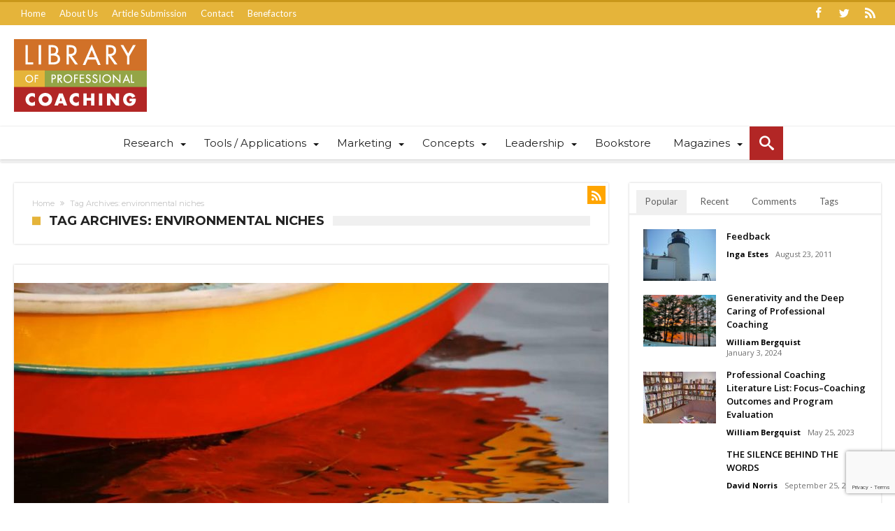

--- FILE ---
content_type: text/html; charset=UTF-8
request_url: https://libraryofprofessionalcoaching.com/tag/environmental-niches/
body_size: 15879
content:
<!DOCTYPE html><html dir="ltr" lang="en-US" prefix="og: http://ogp.me/ns#"><head><meta http-equiv="X-UA-Compatible" content="IE=edge" /><meta http-equiv="Content-Type" content="text/html; charset=utf-8"/><meta name="viewport" content="width=device-width, initial-scale=1, maximum-scale=1, user-scalable=0" /><title>environmental niches | Library of Professional Coaching</title><meta name="robots" content="max-image-preview:large" /><link rel="canonical" href="https://libraryofprofessionalcoaching.com/tag/environmental-niches/" /><meta name="generator" content="All in One SEO (AIOSEO) 4.9.3" /> <script type="application/ld+json" class="aioseo-schema">{"@context":"https:\/\/schema.org","@graph":[{"@type":"BreadcrumbList","@id":"https:\/\/libraryofprofessionalcoaching.com\/tag\/environmental-niches\/#breadcrumblist","itemListElement":[{"@type":"ListItem","@id":"https:\/\/libraryofprofessionalcoaching.com#listItem","position":1,"name":"Home","item":"https:\/\/libraryofprofessionalcoaching.com","nextItem":{"@type":"ListItem","@id":"https:\/\/libraryofprofessionalcoaching.com\/tag\/environmental-niches\/#listItem","name":"environmental niches"}},{"@type":"ListItem","@id":"https:\/\/libraryofprofessionalcoaching.com\/tag\/environmental-niches\/#listItem","position":2,"name":"environmental niches","previousItem":{"@type":"ListItem","@id":"https:\/\/libraryofprofessionalcoaching.com#listItem","name":"Home"}}]},{"@type":"CollectionPage","@id":"https:\/\/libraryofprofessionalcoaching.com\/tag\/environmental-niches\/#collectionpage","url":"https:\/\/libraryofprofessionalcoaching.com\/tag\/environmental-niches\/","name":"environmental niches | Library of Professional Coaching","inLanguage":"en-US","isPartOf":{"@id":"https:\/\/libraryofprofessionalcoaching.com\/#website"},"breadcrumb":{"@id":"https:\/\/libraryofprofessionalcoaching.com\/tag\/environmental-niches\/#breadcrumblist"}},{"@type":"Organization","@id":"https:\/\/libraryofprofessionalcoaching.com\/#organization","name":"Library of Professional Coaching","description":"Coaching Articles and Resources","url":"https:\/\/libraryofprofessionalcoaching.com\/","logo":{"@type":"ImageObject","url":"https:\/\/libraryofprofessionalcoaching.com\/wp-app\/wp-content\/uploads\/2017\/06\/LPC-Retina-Logo.png","@id":"https:\/\/libraryofprofessionalcoaching.com\/tag\/environmental-niches\/#organizationLogo","width":380,"height":208},"image":{"@id":"https:\/\/libraryofprofessionalcoaching.com\/tag\/environmental-niches\/#organizationLogo"}},{"@type":"WebSite","@id":"https:\/\/libraryofprofessionalcoaching.com\/#website","url":"https:\/\/libraryofprofessionalcoaching.com\/","name":"Library of Professional Coaching","description":"Coaching Articles and Resources","inLanguage":"en-US","publisher":{"@id":"https:\/\/libraryofprofessionalcoaching.com\/#organization"}}]}</script> <link rel='dns-prefetch' href='//www.googletagmanager.com' /><link rel='dns-prefetch' href='//fonts.googleapis.com' /><link rel="alternate" type="application/rss+xml" title="Library of Professional Coaching &raquo; Feed" href="https://libraryofprofessionalcoaching.com/feed/" /><style id='wp-img-auto-sizes-contain-inline-css' type='text/css'>img:is([sizes=auto i],[sizes^="auto," i]){contain-intrinsic-size:3000px 1500px}
/*# sourceURL=wp-img-auto-sizes-contain-inline-css */</style><style id='wp-block-library-inline-css' type='text/css'>:root{--wp-block-synced-color:#7a00df;--wp-block-synced-color--rgb:122,0,223;--wp-bound-block-color:var(--wp-block-synced-color);--wp-editor-canvas-background:#ddd;--wp-admin-theme-color:#007cba;--wp-admin-theme-color--rgb:0,124,186;--wp-admin-theme-color-darker-10:#006ba1;--wp-admin-theme-color-darker-10--rgb:0,107,160.5;--wp-admin-theme-color-darker-20:#005a87;--wp-admin-theme-color-darker-20--rgb:0,90,135;--wp-admin-border-width-focus:2px}@media (min-resolution:192dpi){:root{--wp-admin-border-width-focus:1.5px}}.wp-element-button{cursor:pointer}:root .has-very-light-gray-background-color{background-color:#eee}:root .has-very-dark-gray-background-color{background-color:#313131}:root .has-very-light-gray-color{color:#eee}:root .has-very-dark-gray-color{color:#313131}:root .has-vivid-green-cyan-to-vivid-cyan-blue-gradient-background{background:linear-gradient(135deg,#00d084,#0693e3)}:root .has-purple-crush-gradient-background{background:linear-gradient(135deg,#34e2e4,#4721fb 50%,#ab1dfe)}:root .has-hazy-dawn-gradient-background{background:linear-gradient(135deg,#faaca8,#dad0ec)}:root .has-subdued-olive-gradient-background{background:linear-gradient(135deg,#fafae1,#67a671)}:root .has-atomic-cream-gradient-background{background:linear-gradient(135deg,#fdd79a,#004a59)}:root .has-nightshade-gradient-background{background:linear-gradient(135deg,#330968,#31cdcf)}:root .has-midnight-gradient-background{background:linear-gradient(135deg,#020381,#2874fc)}:root{--wp--preset--font-size--normal:16px;--wp--preset--font-size--huge:42px}.has-regular-font-size{font-size:1em}.has-larger-font-size{font-size:2.625em}.has-normal-font-size{font-size:var(--wp--preset--font-size--normal)}.has-huge-font-size{font-size:var(--wp--preset--font-size--huge)}.has-text-align-center{text-align:center}.has-text-align-left{text-align:left}.has-text-align-right{text-align:right}.has-fit-text{white-space:nowrap!important}#end-resizable-editor-section{display:none}.aligncenter{clear:both}.items-justified-left{justify-content:flex-start}.items-justified-center{justify-content:center}.items-justified-right{justify-content:flex-end}.items-justified-space-between{justify-content:space-between}.screen-reader-text{border:0;clip-path:inset(50%);height:1px;margin:-1px;overflow:hidden;padding:0;position:absolute;width:1px;word-wrap:normal!important}.screen-reader-text:focus{background-color:#ddd;clip-path:none;color:#444;display:block;font-size:1em;height:auto;left:5px;line-height:normal;padding:15px 23px 14px;text-decoration:none;top:5px;width:auto;z-index:100000}html :where(.has-border-color){border-style:solid}html :where([style*=border-top-color]){border-top-style:solid}html :where([style*=border-right-color]){border-right-style:solid}html :where([style*=border-bottom-color]){border-bottom-style:solid}html :where([style*=border-left-color]){border-left-style:solid}html :where([style*=border-width]){border-style:solid}html :where([style*=border-top-width]){border-top-style:solid}html :where([style*=border-right-width]){border-right-style:solid}html :where([style*=border-bottom-width]){border-bottom-style:solid}html :where([style*=border-left-width]){border-left-style:solid}html :where(img[class*=wp-image-]){height:auto;max-width:100%}:where(figure){margin:0 0 1em}html :where(.is-position-sticky){--wp-admin--admin-bar--position-offset:var(--wp-admin--admin-bar--height,0px)}@media screen and (max-width:600px){html :where(.is-position-sticky){--wp-admin--admin-bar--position-offset:0px}}

/*# sourceURL=wp-block-library-inline-css */</style><style id='global-styles-inline-css' type='text/css'>:root{--wp--preset--aspect-ratio--square: 1;--wp--preset--aspect-ratio--4-3: 4/3;--wp--preset--aspect-ratio--3-4: 3/4;--wp--preset--aspect-ratio--3-2: 3/2;--wp--preset--aspect-ratio--2-3: 2/3;--wp--preset--aspect-ratio--16-9: 16/9;--wp--preset--aspect-ratio--9-16: 9/16;--wp--preset--color--black: #000000;--wp--preset--color--cyan-bluish-gray: #abb8c3;--wp--preset--color--white: #ffffff;--wp--preset--color--pale-pink: #f78da7;--wp--preset--color--vivid-red: #cf2e2e;--wp--preset--color--luminous-vivid-orange: #ff6900;--wp--preset--color--luminous-vivid-amber: #fcb900;--wp--preset--color--light-green-cyan: #7bdcb5;--wp--preset--color--vivid-green-cyan: #00d084;--wp--preset--color--pale-cyan-blue: #8ed1fc;--wp--preset--color--vivid-cyan-blue: #0693e3;--wp--preset--color--vivid-purple: #9b51e0;--wp--preset--gradient--vivid-cyan-blue-to-vivid-purple: linear-gradient(135deg,rgb(6,147,227) 0%,rgb(155,81,224) 100%);--wp--preset--gradient--light-green-cyan-to-vivid-green-cyan: linear-gradient(135deg,rgb(122,220,180) 0%,rgb(0,208,130) 100%);--wp--preset--gradient--luminous-vivid-amber-to-luminous-vivid-orange: linear-gradient(135deg,rgb(252,185,0) 0%,rgb(255,105,0) 100%);--wp--preset--gradient--luminous-vivid-orange-to-vivid-red: linear-gradient(135deg,rgb(255,105,0) 0%,rgb(207,46,46) 100%);--wp--preset--gradient--very-light-gray-to-cyan-bluish-gray: linear-gradient(135deg,rgb(238,238,238) 0%,rgb(169,184,195) 100%);--wp--preset--gradient--cool-to-warm-spectrum: linear-gradient(135deg,rgb(74,234,220) 0%,rgb(151,120,209) 20%,rgb(207,42,186) 40%,rgb(238,44,130) 60%,rgb(251,105,98) 80%,rgb(254,248,76) 100%);--wp--preset--gradient--blush-light-purple: linear-gradient(135deg,rgb(255,206,236) 0%,rgb(152,150,240) 100%);--wp--preset--gradient--blush-bordeaux: linear-gradient(135deg,rgb(254,205,165) 0%,rgb(254,45,45) 50%,rgb(107,0,62) 100%);--wp--preset--gradient--luminous-dusk: linear-gradient(135deg,rgb(255,203,112) 0%,rgb(199,81,192) 50%,rgb(65,88,208) 100%);--wp--preset--gradient--pale-ocean: linear-gradient(135deg,rgb(255,245,203) 0%,rgb(182,227,212) 50%,rgb(51,167,181) 100%);--wp--preset--gradient--electric-grass: linear-gradient(135deg,rgb(202,248,128) 0%,rgb(113,206,126) 100%);--wp--preset--gradient--midnight: linear-gradient(135deg,rgb(2,3,129) 0%,rgb(40,116,252) 100%);--wp--preset--font-size--small: 13px;--wp--preset--font-size--medium: 20px;--wp--preset--font-size--large: 36px;--wp--preset--font-size--x-large: 42px;--wp--preset--spacing--20: 0.44rem;--wp--preset--spacing--30: 0.67rem;--wp--preset--spacing--40: 1rem;--wp--preset--spacing--50: 1.5rem;--wp--preset--spacing--60: 2.25rem;--wp--preset--spacing--70: 3.38rem;--wp--preset--spacing--80: 5.06rem;--wp--preset--shadow--natural: 6px 6px 9px rgba(0, 0, 0, 0.2);--wp--preset--shadow--deep: 12px 12px 50px rgba(0, 0, 0, 0.4);--wp--preset--shadow--sharp: 6px 6px 0px rgba(0, 0, 0, 0.2);--wp--preset--shadow--outlined: 6px 6px 0px -3px rgb(255, 255, 255), 6px 6px rgb(0, 0, 0);--wp--preset--shadow--crisp: 6px 6px 0px rgb(0, 0, 0);}:where(.is-layout-flex){gap: 0.5em;}:where(.is-layout-grid){gap: 0.5em;}body .is-layout-flex{display: flex;}.is-layout-flex{flex-wrap: wrap;align-items: center;}.is-layout-flex > :is(*, div){margin: 0;}body .is-layout-grid{display: grid;}.is-layout-grid > :is(*, div){margin: 0;}:where(.wp-block-columns.is-layout-flex){gap: 2em;}:where(.wp-block-columns.is-layout-grid){gap: 2em;}:where(.wp-block-post-template.is-layout-flex){gap: 1.25em;}:where(.wp-block-post-template.is-layout-grid){gap: 1.25em;}.has-black-color{color: var(--wp--preset--color--black) !important;}.has-cyan-bluish-gray-color{color: var(--wp--preset--color--cyan-bluish-gray) !important;}.has-white-color{color: var(--wp--preset--color--white) !important;}.has-pale-pink-color{color: var(--wp--preset--color--pale-pink) !important;}.has-vivid-red-color{color: var(--wp--preset--color--vivid-red) !important;}.has-luminous-vivid-orange-color{color: var(--wp--preset--color--luminous-vivid-orange) !important;}.has-luminous-vivid-amber-color{color: var(--wp--preset--color--luminous-vivid-amber) !important;}.has-light-green-cyan-color{color: var(--wp--preset--color--light-green-cyan) !important;}.has-vivid-green-cyan-color{color: var(--wp--preset--color--vivid-green-cyan) !important;}.has-pale-cyan-blue-color{color: var(--wp--preset--color--pale-cyan-blue) !important;}.has-vivid-cyan-blue-color{color: var(--wp--preset--color--vivid-cyan-blue) !important;}.has-vivid-purple-color{color: var(--wp--preset--color--vivid-purple) !important;}.has-black-background-color{background-color: var(--wp--preset--color--black) !important;}.has-cyan-bluish-gray-background-color{background-color: var(--wp--preset--color--cyan-bluish-gray) !important;}.has-white-background-color{background-color: var(--wp--preset--color--white) !important;}.has-pale-pink-background-color{background-color: var(--wp--preset--color--pale-pink) !important;}.has-vivid-red-background-color{background-color: var(--wp--preset--color--vivid-red) !important;}.has-luminous-vivid-orange-background-color{background-color: var(--wp--preset--color--luminous-vivid-orange) !important;}.has-luminous-vivid-amber-background-color{background-color: var(--wp--preset--color--luminous-vivid-amber) !important;}.has-light-green-cyan-background-color{background-color: var(--wp--preset--color--light-green-cyan) !important;}.has-vivid-green-cyan-background-color{background-color: var(--wp--preset--color--vivid-green-cyan) !important;}.has-pale-cyan-blue-background-color{background-color: var(--wp--preset--color--pale-cyan-blue) !important;}.has-vivid-cyan-blue-background-color{background-color: var(--wp--preset--color--vivid-cyan-blue) !important;}.has-vivid-purple-background-color{background-color: var(--wp--preset--color--vivid-purple) !important;}.has-black-border-color{border-color: var(--wp--preset--color--black) !important;}.has-cyan-bluish-gray-border-color{border-color: var(--wp--preset--color--cyan-bluish-gray) !important;}.has-white-border-color{border-color: var(--wp--preset--color--white) !important;}.has-pale-pink-border-color{border-color: var(--wp--preset--color--pale-pink) !important;}.has-vivid-red-border-color{border-color: var(--wp--preset--color--vivid-red) !important;}.has-luminous-vivid-orange-border-color{border-color: var(--wp--preset--color--luminous-vivid-orange) !important;}.has-luminous-vivid-amber-border-color{border-color: var(--wp--preset--color--luminous-vivid-amber) !important;}.has-light-green-cyan-border-color{border-color: var(--wp--preset--color--light-green-cyan) !important;}.has-vivid-green-cyan-border-color{border-color: var(--wp--preset--color--vivid-green-cyan) !important;}.has-pale-cyan-blue-border-color{border-color: var(--wp--preset--color--pale-cyan-blue) !important;}.has-vivid-cyan-blue-border-color{border-color: var(--wp--preset--color--vivid-cyan-blue) !important;}.has-vivid-purple-border-color{border-color: var(--wp--preset--color--vivid-purple) !important;}.has-vivid-cyan-blue-to-vivid-purple-gradient-background{background: var(--wp--preset--gradient--vivid-cyan-blue-to-vivid-purple) !important;}.has-light-green-cyan-to-vivid-green-cyan-gradient-background{background: var(--wp--preset--gradient--light-green-cyan-to-vivid-green-cyan) !important;}.has-luminous-vivid-amber-to-luminous-vivid-orange-gradient-background{background: var(--wp--preset--gradient--luminous-vivid-amber-to-luminous-vivid-orange) !important;}.has-luminous-vivid-orange-to-vivid-red-gradient-background{background: var(--wp--preset--gradient--luminous-vivid-orange-to-vivid-red) !important;}.has-very-light-gray-to-cyan-bluish-gray-gradient-background{background: var(--wp--preset--gradient--very-light-gray-to-cyan-bluish-gray) !important;}.has-cool-to-warm-spectrum-gradient-background{background: var(--wp--preset--gradient--cool-to-warm-spectrum) !important;}.has-blush-light-purple-gradient-background{background: var(--wp--preset--gradient--blush-light-purple) !important;}.has-blush-bordeaux-gradient-background{background: var(--wp--preset--gradient--blush-bordeaux) !important;}.has-luminous-dusk-gradient-background{background: var(--wp--preset--gradient--luminous-dusk) !important;}.has-pale-ocean-gradient-background{background: var(--wp--preset--gradient--pale-ocean) !important;}.has-electric-grass-gradient-background{background: var(--wp--preset--gradient--electric-grass) !important;}.has-midnight-gradient-background{background: var(--wp--preset--gradient--midnight) !important;}.has-small-font-size{font-size: var(--wp--preset--font-size--small) !important;}.has-medium-font-size{font-size: var(--wp--preset--font-size--medium) !important;}.has-large-font-size{font-size: var(--wp--preset--font-size--large) !important;}.has-x-large-font-size{font-size: var(--wp--preset--font-size--x-large) !important;}
/*# sourceURL=global-styles-inline-css */</style><style id='classic-theme-styles-inline-css' type='text/css'>/*! This file is auto-generated */
.wp-block-button__link{color:#fff;background-color:#32373c;border-radius:9999px;box-shadow:none;text-decoration:none;padding:calc(.667em + 2px) calc(1.333em + 2px);font-size:1.125em}.wp-block-file__button{background:#32373c;color:#fff;text-decoration:none}
/*# sourceURL=/wp-includes/css/classic-themes.min.css */</style><link data-optimized="1" rel='stylesheet' id='contact-form-7-css' href='https://libraryofprofessionalcoaching.com/wp-app/wp-content/litespeed/css/1e7dfd87f2a34508975d923ae1fc8c01.css?ver=c8c01' type='text/css' media='all' /><link crossorigin="anonymous" rel='stylesheet' id='woohoo-google-fonts-css' href='https://fonts.googleapis.com/css?family=Oswald%3A400%2C300%2C700%7CLato%3A400%2C300%2C700%2C900%7CWork+Sans%3A400%2C300%2C500%2C600%2C700%2C800%2C900%7COpen+Sans%3A400%2C600%2C700%2C800%7CPlayfair+Display%3A400%2C700%2C900%2C400italic%7CRaleway%3A400%2C300%2C500%2C600%2C700%2C800%2C900%7CRoboto%3A400%2C300%2C100%2C700%7CMontserrat%3A400%2C700&#038;subset=latin%2Cgreek%2Cgreek-ext%2Cvietnamese%2Ccyrillic-ext%2Clatin-ext%2Ccyrillic' type='text/css' media='all' /><link data-optimized="1" rel='stylesheet' id='woohoo-default-css' href='https://libraryofprofessionalcoaching.com/wp-app/wp-content/litespeed/css/184de1b273122d3afd92607ebdcfb999.css?ver=fb999' type='text/css' media='all' /><style id='woohoo-default-inline-css' type='text/css'>.bdaia-load-comments-btn a, #bdaia-ralated-posts .bd-more-btn, div.bdaia-block-wrap .bdaia-load-more-news-btn, div.bdaia-wb-wrap div.bdaia-wb-more-btn div.bdaia-wb-mb-inner {background : #AA2524; border:0 none !important;}.bdaia-load-comments-btn a, #bdaia-ralated-posts .bd-more-btn, div.bdaia-block-wrap .bdaia-load-more-news-btn, div.bdaia-block-wrap .bdaia-load-more-news-btn a, div.bdaia-wb-wrap div.bdaia-wb-more-btn div.bdaia-wb-mb-inner, div.bdaia-wb-wrap div.bdaia-wb-more-btn div.bdaia-wb-mb-inner a {color : #ffffff;}div.bdaia-block-wrap .bd-more-btn {background : #AA2524; border:0 none !important;}div.bdaia-block-wrap .bd-more-btn, div.bdaia-block-wrap .bd-more-btn a {color : #ffffff;}div.bdaia-block-wrap .carousel-nav a.mo-next, div.bdaia-block-wrap .carousel-nav a.mo-prev, div.bdaia-wb-wrap .carousel-nav a.mo-next, div.bdaia-wb-wrap .carousel-nav a.mo-prev {background : #AA2524; border:0 none !important;}div.bdaia-block-wrap .carousel-nav a.mo-next, div.bdaia-block-wrap .carousel-nav a.mo-prev, div.bdaia-block-wrap .carousel-nav a.mo-prev, div.bdaia-wb-wrap .carousel-nav a.mo-next, div.bdaia-wb-wrap .carousel-nav a.mo-prev {color : #FFFFFF;}
/*# sourceURL=woohoo-default-inline-css */</style><link data-optimized="1" rel='stylesheet' id='wooohoo-ilightbox-skin-css' href='https://libraryofprofessionalcoaching.com/wp-app/wp-content/litespeed/css/4c66606766dbca6770786d3277e0129a.css?ver=0129a' type='text/css' media='all' /><link data-optimized="1" rel='stylesheet' id='wooohoo-ilightbox-skin-black-css' href='https://libraryofprofessionalcoaching.com/wp-app/wp-content/litespeed/css/aa1c31cf65a63bce284a9f124f681b2a.css?ver=81b2a' type='text/css' media='all' /><link data-optimized="1" rel='stylesheet' id='parent-style-css' href='https://libraryofprofessionalcoaching.com/wp-app/wp-content/litespeed/css/184de1b273122d3afd92607ebdcfb999.css?ver=fb999' type='text/css' media='all' /><link rel='stylesheet' id='child-style-css' href='https://libraryofprofessionalcoaching.com/wp-app/wp-content/themes/woohoo-child/style.css' type='text/css' media='all' /> <script type="text/javascript" src="https://www.googletagmanager.com/gtag/js?id=G-DF54EXH4WG" id="google_gtagjs-js" async></script> <script type="text/javascript" id="google_gtagjs-js-after">/*  */
window.dataLayer = window.dataLayer || [];function gtag(){dataLayer.push(arguments);}
gtag("set","linker",{"domains":["libraryofprofessionalcoaching.com"]});
gtag("js", new Date());
gtag("set", "developer_id.dZTNiMT", true);
gtag("config", "G-DF54EXH4WG");
//# sourceURL=google_gtagjs-js-after
/*  */</script> <script type="text/javascript" id="jquery-core-js-extra">/*  */
var bd_w_blocks = {"bdaia_w_ajax_url":"https://libraryofprofessionalcoaching.com/wp-app/wp-admin/admin-ajax.php","bdaia_w_ajax_nonce":"89d9940a36"};
var bd_blocks = {"bdaia_ajax_url":"https://libraryofprofessionalcoaching.com/wp-app/wp-admin/admin-ajax.php","bdaia_ajaxnonce":"89d9940a36"};
//# sourceURL=jquery-core-js-extra
/*  */</script> <script type="text/javascript" src="https://libraryofprofessionalcoaching.com/wp-app/wp-includes/js/jquery/jquery.min.js" id="jquery-core-js"></script> <script data-optimized="1" type="text/javascript" src="https://libraryofprofessionalcoaching.com/wp-app/wp-content/litespeed/js/c8d541b294bb29f894750b2014331c8b.js?ver=31c8b" id="jquery-migrate-js"></script> <link rel="https://api.w.org/" href="https://libraryofprofessionalcoaching.com/wp-json/" /><link rel="alternate" title="JSON" type="application/json" href="https://libraryofprofessionalcoaching.com/wp-json/wp/v2/tags/1789" /><link rel="EditURI" type="application/rsd+xml" title="RSD" href="https://libraryofprofessionalcoaching.com/wp-app/xmlrpc.php?rsd" /><meta name="generator" content="WordPress 6.9" /><meta name="generator" content="Site Kit by Google 1.170.0" /> <script type="text/javascript">/*  */
            var sf_position = '0';
            var sf_templates = "<a href=\"{search_url_escaped}\"><span class=\"sf_text\">View All Results<\/span><\/a>";
            var sf_input = '.search-live';
            jQuery(document).ready(function(){
                jQuery(sf_input).ajaxyLiveSearch({"expand":false,"searchUrl":"https:\/\/libraryofprofessionalcoaching.com\/?s=%s","text":"Search","delay":500,"iwidth":180,"width":315,"ajaxUrl":"https:\/\/libraryofprofessionalcoaching.com\/wp-app\/wp-admin\/admin-ajax.php","rtl":0});
                jQuery(".live-search_ajaxy-selective-input").keyup(function() {
                    var width = jQuery(this).val().length * 8;
                    if(width < 50) {
                        width = 50;
                    }
                    jQuery(this).width(width);
                });
                jQuery(".live-search_ajaxy-selective-search").click(function() {
                    jQuery(this).find(".live-search_ajaxy-selective-input").focus();
                });
                jQuery(".live-search_ajaxy-selective-close").click(function() {
                    jQuery(this).parent().remove();
                });
            });
            /*  */</script> <link rel="shortcut icon" href="https://libraryofprofessionalcoaching.com/wp-app/wp-content/uploads/2017/06/favicon.png" type="image/x-icon" /><script type="text/javascript">/*  */
var userRating = {"ajaxurl":"https://libraryofprofessionalcoaching.com/wp-app/wp-admin/admin-ajax.php" , "your_rating":"" , "nonce":"89d9940a36"};
var userLike = {"ajaxurl":"https://libraryofprofessionalcoaching.com/wp-app/wp-admin/admin-ajax.php" , "nonce":"89d9940a36"};
/*  */
var bdaia_theme_uri = 'https://libraryofprofessionalcoaching.com/wp-app/wp-content/themes/woohoo';</script> <style type="text/css">.bdaia-post-content a{color: #B63130;}.bdaia-post-content a:hover{color: #CF4B4A;}body {}body.tag.tag-world .bd-main .bdaia-block-wrap {padding-top: 0 !important;}
input.wpcf7-form-control.wpcf7-text {width: 100%; max-width: 100%;}
body.archive.category .bdaia-blocks.bdaia-block6 {margin-top: -30px; }
.commentlist p {margin-bottom: 16px!important;}
@media (min-width: 1024px) and (max-width: 1170px) {
.bdaia-header-default #navigation .primary-menu ul#menu-primary > li.menu-item-has-children > a {
    padding-right: 24px!important;
    padding-left: 10px!important;
}
.bdaia-header-default #navigation .primary-menu #menu-primary > li > a {
    font-size: 15px;
}}</style><style type="text/css" id="wp-custom-css">.bdaia-lazyload .bdaia-post-content img.gform_ajax_spinner { opacity:1}</style></head><body class="archive tag tag-environmental-niches tag-1789 wp-embed-responsive wp-theme-woohoo wp-child-theme-woohoo-child  of-new-article  has-lazy-load" itemscope=itemscope itemtype="https://schema.org/WebPage"><div id="fb-root"></div> <script>(function(d, s, id) {
  var js, fjs = d.getElementsByTagName(s)[0];
  if (d.getElementById(id)) return;
  js = d.createElement(s); js.id = id;
  js.src = "//connect.facebook.net/en_US/sdk.js#xfbml=1&version=v2.10&appId=759855167452922";
  fjs.parentNode.insertBefore(js, fjs);
}(document, 'script', 'facebook-jssdk'));</script> <div class="page-outer bdaia-header-default bdaia-lazyload  sticky-nav-on  bdaia-sidebar-right "><div class="bg-cover"></div><aside id="bd-MobileSiderbar"><div class="search-mobile"><form role="search" method="get" class="search-form" action="https://libraryofprofessionalcoaching.com/">
<label>
<span class="screen-reader-text">Search for:</span>
<input type="search" class="search-field" placeholder="Search &hellip;" value="" name="s" />
</label>
<input type="submit" class="search-submit" value="Search" /></form></div><div id="mobile-menu"></div></aside><div id="page"><div class="inner-wrapper"><div id="warp" class="clearfix  bdaia-sidebar-right "><div class="header-wrapper" style ="border-top-color: #C9971A"><div class="bdayh-click-open"><div class="bd-ClickOpen bd-ClickAOpen">
<span></span></div></div><style type="text/css">.bdaia-header-default .topbar ul.webticker li span, .bdaia-header-default .topbar, .bdaia-header-default .topbar a, .bdaia-header-default .topbar .top-nav > li > a{color: #ffffff;} .bdaia-header-default .topbar .top-nav > li.menu-item-has-children:after{border-top-color: #ffffff;}</style><div class="cfix"></div><div class="topbar"  style="background: #E5B43A"><div class="bd-container"><div class="top-left-area"><ul id="bdaia-top-nav" class="top-nav"><li id="menu-item-36" class="menu-item menu-item-type-custom menu-item-object-custom menu-item-36"><a href="/">Home</a></li><li id="menu-item-105" class="menu-item menu-item-type-post_type menu-item-object-page menu-item-105"><a href="https://libraryofprofessionalcoaching.com/about-us/">About Us</a></li><li id="menu-item-103" class="menu-item menu-item-type-post_type menu-item-object-page menu-item-103"><a href="https://libraryofprofessionalcoaching.com/article-submission/">Article Submission</a></li><li id="menu-item-102" class="menu-item menu-item-type-post_type menu-item-object-page menu-item-102"><a href="https://libraryofprofessionalcoaching.com/contact/">Contact</a></li><li id="menu-item-10666" class="menu-item menu-item-type-post_type menu-item-object-page menu-item-10666"><a href="https://libraryofprofessionalcoaching.com/benefactors-of-the-library/">Benefactors</a></li></ul></div><div class="top-right-area"><div class="bdaia-social-io bdaia-social-io-size-32">
<a class=" bdaia-io-url-facebook" title="Facebook" href="https://www.facebook.com/LibraryOfProfessionalCoaching" target="_blank"><span class="bdaia-io bdaia-io-facebook"></span></a>
<a class=" bdaia-io-url-twitter" title="Twitter" href="https://twitter.com/LibraryProCoach" target="_blank"><span class="bdaia-io bdaia-io-twitter"></span></a>
<a class=" bdaia-io-url-rss" title="Rss" href="/feed" target="_blank"><span class="bdaia-io bdaia-io-rss"></span></a></div></div></div></div><div class="cfix"></div><header class="header-container"><div class="bd-container"><div class="logo site--logo"><h2 class="site-title">					            <a href="https://libraryofprofessionalcoaching.com/" rel="home" title="Library of Professional Coaching">
<img data-lazyloaded="1" src="[data-uri]" width="190" height="104" data-src="https://libraryofprofessionalcoaching.com/wp-app/wp-content/uploads/2017/06/LPC-Logo.png" alt="Library of Professional Coaching" /><noscript><img width="190" height="104" src="https://libraryofprofessionalcoaching.com/wp-app/wp-content/uploads/2017/06/LPC-Logo.png" alt="Library of Professional Coaching" /></noscript>
</a> <script>jQuery(document).ready( function($)
                {
                    var retina = window.devicePixelRatio > 1 ? true : false;

                    if ( retina )
                    {
                        jQuery( '.site--logo img' ).attr( 'src', 'https://libraryofprofessionalcoaching.com/wp-app/wp-content/uploads/2017/06/LPC-Retina-Logo.png' );
                        jQuery( '.site--logo img' ).attr( 'width', '190' );
                    }
                } );</script> </h2></div></div></header><style type="text/css">.bdaia-header-default #navigation .primary-menu #menu-primary > li > a:hover, .bdaia-header-default #navigation .primary-menu #menu-primary > li:hover > a {color: #B22625;}.bdaia-header-default #navigation .primary-menu ul#menu-primary > li:hover > a, .bdaia-header-default #navigation .primary-menu ul#menu-primary > li.current-menu-item > a, .bdaia-header-default #navigation .primary-menu ul#menu-primary > li.current-menu-ancestor > a, .bdaia-header-default #navigation .primary-menu ul#menu-primary > li.current-menu-parent > a, #navigation .bdaia-cart, .bdaia-nav-search, #navigation .bdaia-random-post {background: ; border : 0 none !important; color: #B22625;}.bdaia-header-default #navigation .primary-menu ul#menu-primary > li >.bd_mega.sub-menu, .bdaia-header-default #navigation .primary-menu ul#menu-primary > li > .sub-menu, .bdaia-header-default #navigation .primary-menu ul#menu-primary .sub_cats_posts{border-top-color:#B22625;} .bdaia-ns-wrap:after, .bdaia-header-default #navigation .primary-menu ul#menu-primary > li:hover > a:after, .bdaia-header-default #navigation .primary-menu ul#menu-primary > li.current-menu-item > a:after, .bdaia-header-default #navigation .primary-menu ul#menu-primary > li.current-menu-ancestor > a:after, .bdaia-header-default #navigation .primary-menu ul#menu-primary > li.current-menu-parent > a:after{background:#B22625;}</style><div class="cfix"></div><nav id="navigation" class="dropdown-light  center-item-menu "><div class="navigation-wrapper"><div class="bd-container"><div class="primary-menu"><ul id="menu-primary"><li id="menu-item-49" class=" menu-item menu-item-type-taxonomy menu-item-object-category menu-item-has-children menu-parent-item menu-item--parent bd_depth- bd_menu_item " ><a href="https://libraryofprofessionalcoaching.com/category/research/">  <span class="menu-label" style="" >Research</span></a><ul class="bd_none sub-menu"><li id="menu-item-1338" class=" menu-item menu-item-type-taxonomy menu-item-object-category bd_depth-  " ><a href="https://libraryofprofessionalcoaching.com/category/research/coaching-surveys/">  <span class="menu-label" style="" >Coaching Surveys</span></a><li id="menu-item-58" class=" menu-item menu-item-type-taxonomy menu-item-object-category bd_depth-  " ><a href="https://libraryofprofessionalcoaching.com/category/research/eq-ei/">  <span class="menu-label" style="" >Emotional Intelligence</span></a><li id="menu-item-2318" class=" menu-item menu-item-type-taxonomy menu-item-object-category bd_depth-  " ><a href="https://libraryofprofessionalcoaching.com/category/research/evidence-based/">  <span class="menu-label" style="" >Evidence Based</span></a><li id="menu-item-2457" class=" menu-item menu-item-type-taxonomy menu-item-object-category bd_depth-  " ><a href="https://libraryofprofessionalcoaching.com/category/research/history-of-coaching/">  <span class="menu-label" style="" >History of Coaching</span></a><li id="menu-item-66" class=" menu-item menu-item-type-taxonomy menu-item-object-category bd_depth-  " ><a href="https://libraryofprofessionalcoaching.com/category/research/individual/">  <span class="menu-label" style="" >Individual</span></a><li id="menu-item-2517" class=" menu-item menu-item-type-taxonomy menu-item-object-category bd_depth-  " ><a href="https://libraryofprofessionalcoaching.com/category/research/literature-review/">  <span class="menu-label" style="" >Literature Review</span></a><li id="menu-item-53" class=" menu-item menu-item-type-taxonomy menu-item-object-category bd_depth-  " ><a href="https://libraryofprofessionalcoaching.com/category/research/brain-behavior/">  <span class="menu-label" style="" >Neurosciences</span></a><li id="menu-item-77" class=" menu-item menu-item-type-taxonomy menu-item-object-category bd_depth-  " ><a href="https://libraryofprofessionalcoaching.com/category/research/roi/">  <span class="menu-label" style="" >Return on Investment</span></a><li id="menu-item-44" class=" menu-item menu-item-type-taxonomy menu-item-object-category bd_depth-  " ><a href="https://libraryofprofessionalcoaching.com/category/research/case-studies/">  <span class="menu-label" style="" >Case Studies</span></a><li id="menu-item-68" class=" menu-item menu-item-type-taxonomy menu-item-object-category bd_depth-  " ><a href="https://libraryofprofessionalcoaching.com/category/research/leadership/">  <span class="menu-label" style="" >Research on Leadership</span></a></ul><div class="mega-menu-content"></div><li id="menu-item-172" class=" menu-item menu-item-type-taxonomy menu-item-object-category menu-item-has-children menu-parent-item menu-item--parent bd_depth- bd_mega_menu mega-columns-4 " ><a href="https://libraryofprofessionalcoaching.com/category/tools/">  <span class="menu-label" style="" >Tools / Applications</span></a><div class='bd_mega sub-menu'><ul class="bd_mega sub-menu"><li id="menu-item-1290" class=" menu-item menu-item-type-taxonomy menu-item-object-category bd_depth-  " ><a href="https://libraryofprofessionalcoaching.com/category/tools/coaching-toward-advocacy/">  <span class="menu-label" style="" >Advocacy Coaching</span></a><li id="menu-item-5936" class=" menu-item menu-item-type-taxonomy menu-item-object-category bd_depth-  " ><a href="https://libraryofprofessionalcoaching.com/category/tools/career-life-planning/">  <span class="menu-label" style="" >Career / Life Planning</span></a><li id="menu-item-2673" class=" menu-item menu-item-type-taxonomy menu-item-object-category bd_depth-  " ><a href="https://libraryofprofessionalcoaching.com/category/tools/career-coaching-applicationsuses/">  <span class="menu-label" style="" >Career Coaching</span></a><li id="menu-item-2150" class=" menu-item menu-item-type-taxonomy menu-item-object-category bd_depth-  " ><a href="https://libraryofprofessionalcoaching.com/category/tools/collaborations-partnerships/">  <span class="menu-label" style="" >Collaborate/Partner</span></a><li id="menu-item-67" class=" menu-item menu-item-type-taxonomy menu-item-object-category bd_depth-  " ><a href="https://libraryofprofessionalcoaching.com/category/tools/internal-politics/">  <span class="menu-label" style="" >Conflict/Internal Politics</span></a><li id="menu-item-56" class=" menu-item menu-item-type-taxonomy menu-item-object-category bd_depth-  " ><a href="https://libraryofprofessionalcoaching.com/category/tools/corporate/">  <span class="menu-label" style="" >Corporate</span></a><li id="menu-item-1548" class=" menu-item menu-item-type-taxonomy menu-item-object-category bd_depth-  " ><a href="https://libraryofprofessionalcoaching.com/category/tools/entrepreneurship/">  <span class="menu-label" style="" >Entrepreneurship</span></a><li id="menu-item-60" class=" menu-item menu-item-type-taxonomy menu-item-object-category bd_depth-  " ><a href="https://libraryofprofessionalcoaching.com/category/tools/executive/">  <span class="menu-label" style="" >Executive</span></a><li id="menu-item-1291" class=" menu-item menu-item-type-taxonomy menu-item-object-category bd_depth-  " ><a href="https://libraryofprofessionalcoaching.com/category/tools/executive-coaching/">  <span class="menu-label" style="" >Executive Coaching</span></a><li id="menu-item-61" class=" menu-item menu-item-type-taxonomy menu-item-object-category bd_depth-  " ><a href="https://libraryofprofessionalcoaching.com/category/tools/executive-presence/">  <span class="menu-label" style="" >Executive Presence</span></a><li id="menu-item-62" class=" menu-item menu-item-type-taxonomy menu-item-object-category bd_depth-  " ><a href="https://libraryofprofessionalcoaching.com/category/tools/feedback/">  <span class="menu-label" style="" >Feedback</span></a><li id="menu-item-16105" class=" menu-item menu-item-type-taxonomy menu-item-object-category bd_depth-  " ><a href="https://libraryofprofessionalcoaching.com/category/tools/health-and-wellness/">  <span class="menu-label" style="" >Health and Wellness</span></a><li id="menu-item-65" class=" menu-item menu-item-type-taxonomy menu-item-object-category bd_depth-  " ><a href="https://libraryofprofessionalcoaching.com/category/tools/human-capital/">  <span class="menu-label" style="" >Human Capital</span></a><li id="menu-item-5967" class=" menu-item menu-item-type-taxonomy menu-item-object-category bd_depth-  " ><a href="https://libraryofprofessionalcoaching.com/category/tools/life-planning/">  <span class="menu-label" style="" >Life Planning</span></a><li id="menu-item-84" class=" menu-item menu-item-type-taxonomy menu-item-object-category bd_depth-  " ><a href="https://libraryofprofessionalcoaching.com/category/tools/marketing-tools/">  <span class="menu-label" style="" >Marketing Tools</span></a><li id="menu-item-1507" class=" menu-item menu-item-type-taxonomy menu-item-object-category bd_depth-  " ><a href="https://libraryofprofessionalcoaching.com/category/tools/meetings-conferences/">  <span class="menu-label" style="" >Meetings/Conferences</span></a><li id="menu-item-3536" class=" menu-item menu-item-type-taxonomy menu-item-object-category bd_depth-  " ><a href="https://libraryofprofessionalcoaching.com/category/tools/mentoring/">  <span class="menu-label" style="" >Mentoring</span></a><li id="menu-item-1293" class=" menu-item menu-item-type-taxonomy menu-item-object-category bd_depth-  " ><a href="https://libraryofprofessionalcoaching.com/category/tools/organization-development/">  <span class="menu-label" style="" >Org. Development</span></a><li id="menu-item-1378" class=" menu-item menu-item-type-taxonomy menu-item-object-category bd_depth-  " ><a href="https://libraryofprofessionalcoaching.com/category/tools/performance-tools/">  <span class="menu-label" style="" >Performance</span></a><li id="menu-item-1554" class=" menu-item menu-item-type-taxonomy menu-item-object-category bd_depth-  " ><a href="https://libraryofprofessionalcoaching.com/category/tools/personal-life-coaching/">  <span class="menu-label" style="" >Personal/Life Coaching</span></a><li id="menu-item-81" class=" menu-item menu-item-type-taxonomy menu-item-object-category bd_depth-  " ><a href="https://libraryofprofessionalcoaching.com/category/tools/team-coaching/">  <span class="menu-label" style="" >Team Coaching</span></a><li id="menu-item-1499" class=" menu-item menu-item-type-taxonomy menu-item-object-category bd_depth-  " ><a href="https://libraryofprofessionalcoaching.com/category/tools/instrumentssurveysquestionnaires/">  <span class="menu-label" style="" >Surveys/Questionnaires</span></a><li id="menu-item-85" class=" menu-item menu-item-type-taxonomy menu-item-object-category bd_depth-  " ><a href="https://libraryofprofessionalcoaching.com/category/tools/training/">  <span class="menu-label" style="" >Training</span></a><li id="menu-item-1356" class=" menu-item menu-item-type-taxonomy menu-item-object-category bd_depth-  " ><a href="https://libraryofprofessionalcoaching.com/category/tools/video/">  <span class="menu-label" style="" >Video</span></a><li id="menu-item-1471" class=" menu-item menu-item-type-taxonomy menu-item-object-category bd_depth-  " ><a href="https://libraryofprofessionalcoaching.com/category/tools/writingjournaling/">  <span class="menu-label" style="" >Writing/Journaling</span></a></ul><div class="mega-menu-content"></div></div><li id="menu-item-46" class=" menu-item menu-item-type-taxonomy menu-item-object-category menu-item-has-children menu-parent-item menu-item--parent bd_depth- bd_menu_item " ><a href="https://libraryofprofessionalcoaching.com/category/marketing/">  <span class="menu-label" style="" >Marketing</span></a><ul class="bd_none sub-menu"><li id="menu-item-86" class=" menu-item menu-item-type-taxonomy menu-item-object-category bd_depth-  " ><a href="https://libraryofprofessionalcoaching.com/category/marketing/trends/">  <span class="menu-label" style="" >Trends</span></a><li id="menu-item-78" class=" menu-item menu-item-type-taxonomy menu-item-object-category bd_depth-  " ><a href="https://libraryofprofessionalcoaching.com/category/marketing/strategies/">  <span class="menu-label" style="" >Strategies</span></a><li id="menu-item-76" class=" menu-item menu-item-type-taxonomy menu-item-object-category bd_depth-  " ><a href="https://libraryofprofessionalcoaching.com/category/marketing/resources/">  <span class="menu-label" style="" >Resources</span></a><li id="menu-item-50" class=" menu-item menu-item-type-taxonomy menu-item-object-category bd_depth-  " ><a href="https://libraryofprofessionalcoaching.com/category/marketing/best-practices/">  <span class="menu-label" style="" >Best Practices</span></a></ul><div class="mega-menu-content"></div><li id="menu-item-45" class=" menu-item menu-item-type-taxonomy menu-item-object-category menu-item-has-children menu-parent-item menu-item--parent bd_depth- bd_mega_menu mega-columns-4 " ><a href="https://libraryofprofessionalcoaching.com/category/concepts/">  <span class="menu-label" style="" >Concepts</span></a><div class='bd_mega sub-menu'><ul class="bd_mega sub-menu"><li id="menu-item-51" class=" menu-item menu-item-type-taxonomy menu-item-object-category bd_depth-  " ><a href="https://libraryofprofessionalcoaching.com/category/concepts/best-practices-foundations/">  <span class="menu-label" style="" >Best Practices</span></a><li id="menu-item-1312" class=" menu-item menu-item-type-taxonomy menu-item-object-category bd_depth-  " ><a href="https://libraryofprofessionalcoaching.com/category/concepts/adult-development/">  <span class="menu-label" style="" >Adult Development</span></a><li id="menu-item-55" class=" menu-item menu-item-type-taxonomy menu-item-object-category bd_depth-  " ><a href="https://libraryofprofessionalcoaching.com/category/concepts/communication/">  <span class="menu-label" style="" >Communication</span></a><li id="menu-item-1313" class=" menu-item menu-item-type-taxonomy menu-item-object-category bd_depth-  " ><a href="https://libraryofprofessionalcoaching.com/category/concepts/decison-making-and-problem-solving/">  <span class="menu-label" style="" >Decison Making</span></a><li id="menu-item-57" class=" menu-item menu-item-type-taxonomy menu-item-object-category bd_depth-  " ><a href="https://libraryofprofessionalcoaching.com/category/concepts/employee-engagement/">  <span class="menu-label" style="" >Employee Engagement</span></a><li id="menu-item-59" class=" menu-item menu-item-type-taxonomy menu-item-object-category bd_depth-  " ><a href="https://libraryofprofessionalcoaching.com/category/concepts/ethics/">  <span class="menu-label" style="" >Ethics /Values/Spirituality</span></a><li id="menu-item-80" class=" menu-item menu-item-type-taxonomy menu-item-object-category bd_depth-  " ><a href="https://libraryofprofessionalcoaching.com/category/research/case-studies/sustainability/">  <span class="menu-label" style="" >Sustainability</span></a><li id="menu-item-64" class=" menu-item menu-item-type-taxonomy menu-item-object-category bd_depth-  " ><a href="https://libraryofprofessionalcoaching.com/category/concepts/schools-of-coaching/gestalt/">  <span class="menu-label" style="" >Gestalt</span></a><li id="menu-item-1977" class=" menu-item menu-item-type-taxonomy menu-item-object-category bd_depth-  " ><a href="https://libraryofprofessionalcoaching.com/category/concepts/interpersonal-relationships-foundations/">  <span class="menu-label" style="" >Interpersonal Relationships</span></a><li id="menu-item-2885" class=" menu-item menu-item-type-taxonomy menu-item-object-category bd_depth-  " ><a href="https://libraryofprofessionalcoaching.com/category/concepts/learning-theory/">  <span class="menu-label" style="" >Learning Theory</span></a><li id="menu-item-1314" class=" menu-item menu-item-type-taxonomy menu-item-object-category bd_depth-  " ><a href="https://libraryofprofessionalcoaching.com/category/concepts/managing-change/">  <span class="menu-label" style="" >Managing Change</span></a><li id="menu-item-1315" class=" menu-item menu-item-type-taxonomy menu-item-object-category bd_depth-  " ><a href="https://libraryofprofessionalcoaching.com/category/concepts/managing-stress-and-challenges/">  <span class="menu-label" style="" >Managing Stress</span></a><li id="menu-item-1316" class=" menu-item menu-item-type-taxonomy menu-item-object-category bd_depth-  " ><a href="https://libraryofprofessionalcoaching.com/category/concepts/organizational-theory/">  <span class="menu-label" style="" >Organizational Theory</span></a><li id="menu-item-2356" class=" menu-item menu-item-type-taxonomy menu-item-object-category bd_depth-  " ><a href="https://libraryofprofessionalcoaching.com/category/concepts/philosophical-foundations/">  <span class="menu-label" style="" >Philosophical Foundations</span></a><li id="menu-item-1337" class=" menu-item menu-item-type-taxonomy menu-item-object-category bd_depth-  " ><a href="https://libraryofprofessionalcoaching.com/category/concepts/schools-of-coaching/">  <span class="menu-label" style="" >Schools of Coaching</span></a><li id="menu-item-79" class=" menu-item menu-item-type-taxonomy menu-item-object-category bd_depth-  " ><a href="https://libraryofprofessionalcoaching.com/category/concepts/strategy/">  <span class="menu-label" style="" >Strategy</span></a><li id="menu-item-82" class=" menu-item menu-item-type-taxonomy menu-item-object-category bd_depth-  " ><a href="https://libraryofprofessionalcoaching.com/category/concepts/teams/">  <span class="menu-label" style="" >Teams</span></a><li id="menu-item-2211" class=" menu-item menu-item-type-taxonomy menu-item-object-category bd_depth-  " ><a href="https://libraryofprofessionalcoaching.com/category/concepts/trust-foundations/">  <span class="menu-label" style="" >Trust</span></a></ul><div class="mega-menu-content"></div></div><li id="menu-item-2543" class=" menu-item menu-item-type-taxonomy menu-item-object-category menu-item-has-children menu-parent-item menu-item--parent bd_depth- bd_menu_item " ><a href="https://libraryofprofessionalcoaching.com/category/leader-2/">  <span class="menu-label" style="" >Leadership</span></a><ul class="bd_none sub-menu"><li id="menu-item-70" class=" menu-item menu-item-type-taxonomy menu-item-object-category bd_depth-  " ><a href="https://libraryofprofessionalcoaching.com/category/concepts/leadership-foundations/">  <span class="menu-label" style="" >Concepts of Leadership</span></a><li id="menu-item-74" class=" menu-item menu-item-type-taxonomy menu-item-object-category bd_depth-  " ><a href="https://libraryofprofessionalcoaching.com/category/research/case-studies/performance/">  <span class="menu-label" style="" >Performance</span></a><li id="menu-item-73" class=" menu-item menu-item-type-taxonomy menu-item-object-category bd_depth-  " ><a href="https://libraryofprofessionalcoaching.com/category/research/case-studies/overwhelm/">  <span class="menu-label" style="" >Overwhelm</span></a><li id="menu-item-1292" class=" menu-item menu-item-type-taxonomy menu-item-object-category bd_depth-  " ><a href="https://libraryofprofessionalcoaching.com/category/tools/leadership-coaching/">  <span class="menu-label" style="" >Leadership Coaching</span></a></ul><div class="mega-menu-content"></div><li id="menu-item-216" class=" menu-item menu-item-type-taxonomy menu-item-object-category bd_depth- bd_menu_item " ><a href="https://libraryofprofessionalcoaching.com/category/bookstore/">  <span class="menu-label" style="" >Bookstore</span></a><div class="mega-menu-content"></div><li id="menu-item-4417" class=" menu-item menu-item-type-taxonomy menu-item-object-category menu-item-has-children menu-parent-item menu-item--parent bd_depth- bd_menu_item " ><a href="https://libraryofprofessionalcoaching.com/category/magazines/">  <span class="menu-label" style="" >Magazines</span></a><ul class="bd_none sub-menu"><li id="menu-item-21270" class=" menu-item menu-item-type-taxonomy menu-item-object-category bd_depth-  " ><a href="https://libraryofprofessionalcoaching.com/category/magazines/caring-deeply/">  <span class="menu-label" style="" >Caring Deeply</span></a><li id="menu-item-21272" class=" menu-item menu-item-type-taxonomy menu-item-object-category bd_depth-  " ><a href="https://libraryofprofessionalcoaching.com/category/magazines/transformation-magazines/">  <span class="menu-label" style="" >Transformation</span></a><li id="menu-item-21269" class=" menu-item menu-item-type-taxonomy menu-item-object-category bd_depth-  " ><a href="https://libraryofprofessionalcoaching.com/category/magazines/sage-magazines/">  <span class="menu-label" style="" >Sage</span></a><li id="menu-item-21268" class=" menu-item menu-item-type-taxonomy menu-item-object-category bd_depth-  " ><a href="https://libraryofprofessionalcoaching.com/category/magazines/marshall-goldsmith/">  <span class="menu-label" style="" >Marshall Goldsmith</span></a><li id="menu-item-22083" class=" menu-item menu-item-type-taxonomy menu-item-object-category bd_depth-  " ><a target="_blank" href="https://libraryofprofessionalcoaching.com/category/magazines/choice-the-magazine-of-professional-coaching/">  <span class="menu-label" style="" >choice &#8211; the magazine of professional coaching</span></a></ul><div class="mega-menu-content"></div></ul></div><div class="nav-right-area"><div class="bdaia-nav-search">
<span class="bdaia-ns-btn bdaia-io bdaia-io-search"></span><div class="bdaia-ns-wrap"><div class="bdaia-ns-content"><div class="bdaia-ns-inner"><form method="get" id="searchform" action="https://libraryofprofessionalcoaching.com/">
<input type="text" class="bbd-search-field search-live" id="s" name="s" value="Search" onfocus="if (this.value == 'Search') {this.value = '';}" onblur="if (this.value == '') {this.value = 'Search';}"  />
<button type="submit" class="bbd-search-btn"><span class="bdaia-io bdaia-io-search"></span></button></form></div></div></div></div></div><div class="cfix"></div></div></div></nav><div class="cfix"></div></div><div class="bdMain"><div class="bdaia-home-container"><div class="bd-container"><div class="bd-main"><div class="bdaia-template-head">
<a class="rss-cat-icon rss-icon tooltip-s" title="Feed Subscription"  href="https://libraryofprofessionalcoaching.com/tag/environmental-niches/feed/"><span class="bdaia-io bdaia-io-rss"></span></a><div class="bdaia-th-container"><div class="bdaia-crumb-container"><span><a class="crumbs-home" href="https://libraryofprofessionalcoaching.com">Home</a></span> <span class="delimiter"><span class="bdaia-io bdaia-io-angle-double-right"></span></span> <span class="current">Tag Archives: environmental niches</span></div><div class="bdayh-clearfix"></div><h4 class="block-title"><span>Tag Archives: environmental niches</span></h4></div></div><div class="cfix"></div><div class="bdaia-block-wrap bdaia-block-nt"><div class="bdaia-blocks bdaia-block6"><div class="bdaia-blocks-container"><div class="block-article bdaiaFadeIn"><article ><div class="block-article-img-container">
<a href="https://libraryofprofessionalcoaching.com/tools/internal-politics/the-art-of-organizational-coaching-in-search-of-patterns-and-variations/"><img width="850" height="491" src="https://libraryofprofessionalcoaching.com/wp-app/wp-content/themes/woohoo/images/img-empty.png" class="attachment-bdaia-large size-bdaia-large img-lazy wp-post-image" alt="" decoding="async" fetchpriority="high" data-src="https://libraryofprofessionalcoaching.com/wp-app/wp-content/uploads/2012/05/Art-of-Coaching.Patterns.Bergquist1-850x491.jpg" /></a></div><div class="block-article-content-wrapper"><header><div class="block-info-cat">
<a class="bd-cat-link bd-cat-28" href="https://libraryofprofessionalcoaching.com/category/tools/internal-politics/">Internal Politics</a></div><h2 class="entry-title"><a href="https://libraryofprofessionalcoaching.com/tools/internal-politics/the-art-of-organizational-coaching-in-search-of-patterns-and-variations/"><span>The Art of Organizational Coaching: In Search of Patterns and Variations</span></a></h2></header><footer><div class="bdaia-post-author-name">
By&nbsp;<a href="https://libraryofprofessionalcoaching.com/author/william-bergquist/" title="Posts by William Bergquist" rel="author">William Bergquist</a></div><div class="bdaia-post-date"><span class="bdayh-date">May 3, 2012</span></div><div class="bdaia-post-cat-list">in&nbsp;: &nbsp;<a href="https://libraryofprofessionalcoaching.com/category/tools/internal-politics/" rel="category tag">Internal Politics</a>, <a href="https://libraryofprofessionalcoaching.com/category/tools/organization-development/" rel="category tag">Organiz Develop (OD)</a>, <a href="https://libraryofprofessionalcoaching.com/category/concepts/organizational-theory/" rel="category tag">Organizational Theory</a></div><div class="bdaia-post-comment"><span class='bdaia-io bdaia-io-bubble'></span><a href="https://libraryofprofessionalcoaching.com/tools/internal-politics/the-art-of-organizational-coaching-in-search-of-patterns-and-variations/#respond">0</a></div><div class="bdaia-post-view"><span class='bdaia-io bdaia-io-eye'></span>473</div></footer><p class="block-exb">The art of organizational coaching is based on identification and appreciation of patterns and pattern-variations in the life of a coaching client and her organization.</p><div class="bd-more-btn"><a href="https://libraryofprofessionalcoaching.com/tools/internal-politics/the-art-of-organizational-coaching-in-search-of-patterns-and-variations/">Read More<span class="bdaia-io bdaia-io-chevron_right"></span></a></div></div></article></div></div></div></div></div><div class="bd-sidebar theia_sticky"><div class="cfix"></div><div class="theiaStickySidebar"> <script>jQuery(document).ready(function()
			{
				var tab_class = '.bdaia-widget-tabs#bdaia-tabs-3';

				jQuery( tab_class+" .bdaia-tab-container" ).hide();
				jQuery( tab_class+" .bdaia-tabs-nav li:first" ).addClass( "active" ).show();
				jQuery( tab_class+" .bdaia-tab-container:first" ).show();

				jQuery( tab_class+" .bdaia-tabs-nav li" ).click(function(event)
				{
					event.preventDefault();
					jQuery( tab_class+" .bdaia-tabs-nav li").removeClass( "active" );
					jQuery(this).addClass( "active" );
					jQuery( tab_class+" .bdaia-tab-container").hide();

					var act = jQuery(this).find( "a" ).attr( "href" );
					jQuery( act ).slideDown();

					return false;
				});
			});</script> <div class="widget bdaia-widget"><div class="bdaia-widget-tabs" id="bdaia-tabs-3"><div class="bdaia-wt-inner"><ul class="bdaia-tabs-nav"><li class="active">
<a href="#tab1-bdaia-tabs-3">
Popular							</a></li><li>
<a href="#tab2-bdaia-tabs-3">
Recent							</a></li><li>
<a href="#tab3-bdaia-tabs-3">
Comments							</a></li><li>
<a href="#tab4-bdaia-tabs-3">
Tags							</a></li></ul><div class="bdaia-tab-content"><div class="bdaia-tab-container" id="tab1-bdaia-tabs-3"><div class="widget-inner"><div class="bdaia-wb-wrap bdaia-wb1"><div class="bdaia-wb-content"><div class="bdaia-wb-inner"><div class="bdaia-wb-article bdaia-wba-small bdaiaFadeIn"><article class="with-thumb"><div class="bwb-article-img-container">
<a href="https://libraryofprofessionalcoaching.com/tools/feedback/">
<img width="104" height="74" src="https://libraryofprofessionalcoaching.com/wp-app/wp-content/themes/woohoo/images/img-empty-small.png" class="attachment-bdaia-small size-bdaia-small img-lazy wp-post-image" alt="" decoding="async" data-src="https://libraryofprofessionalcoaching.com/wp-app/wp-content/uploads/2011/08/Feedback.Estes_-104x74.jpg" />							</a></div><div class="bwb-article-content-wrapper"><header><h3 class="entry-title"><a href="https://libraryofprofessionalcoaching.com/tools/feedback/"><span>Feedback</span></a></h3></header><footer><div class="bdaia-post-author-name"><a href="https://libraryofprofessionalcoaching.com/author/ingaestes/" title="Posts by Inga Estes" rel="author">Inga Estes</a></div><div class="bdaia-post-date"><span class="bdayh-date">August 23, 2011</span></div></footer></div></article></div><div class="bdaia-wb-article bdaia-wba-small bdaiaFadeIn"><article class="with-thumb"><div class="bwb-article-img-container">
<a href="https://libraryofprofessionalcoaching.com/concepts/adult-development/generativity-and-the-deep-caring-of-professional-coaching/">
<img width="104" height="74" src="https://libraryofprofessionalcoaching.com/wp-app/wp-content/themes/woohoo/images/img-empty-small.png" class="attachment-bdaia-small size-bdaia-small img-lazy wp-post-image" alt="" decoding="async" data-src="https://libraryofprofessionalcoaching.com/wp-app/wp-content/uploads/2024/01/banner-for-intro-104x74.jpg" />							</a></div><div class="bwb-article-content-wrapper"><header><h3 class="entry-title"><a href="https://libraryofprofessionalcoaching.com/concepts/adult-development/generativity-and-the-deep-caring-of-professional-coaching/"><span>Generativity and the Deep Caring of Professional Coaching</span></a></h3></header><footer><div class="bdaia-post-author-name"><a href="https://libraryofprofessionalcoaching.com/author/william-bergquist/" title="Posts by William Bergquist" rel="author">William Bergquist</a></div><div class="bdaia-post-date"><span class="bdayh-date">January 3, 2024</span></div></footer></div></article></div><div class="bdaia-wb-article bdaia-wba-small bdaiaFadeIn"><article class="with-thumb"><div class="bwb-article-img-container">
<a href="https://libraryofprofessionalcoaching.com/research/professional-coaching-literature-list-focus-coaching-outcomes-and-program-evaluation/">
<img width="104" height="74" src="https://libraryofprofessionalcoaching.com/wp-app/wp-content/themes/woohoo/images/img-empty-small.png" class="attachment-bdaia-small size-bdaia-small img-lazy wp-post-image" alt="" decoding="async" data-src="https://libraryofprofessionalcoaching.com/wp-app/wp-content/uploads/2014/11/Assessing-Effectivenss.Bergquist-104x74.jpg" />							</a></div><div class="bwb-article-content-wrapper"><header><h3 class="entry-title"><a href="https://libraryofprofessionalcoaching.com/research/professional-coaching-literature-list-focus-coaching-outcomes-and-program-evaluation/"><span>Professional Coaching Literature List: Focus&#8211;Coaching Outcomes and Program Evaluation</span></a></h3></header><footer><div class="bdaia-post-author-name"><a href="https://libraryofprofessionalcoaching.com/author/william-bergquist/" title="Posts by William Bergquist" rel="author">William Bergquist</a></div><div class="bdaia-post-date"><span class="bdayh-date">May 25, 2023</span></div></footer></div></article></div><div class="bdaia-wb-article bdaia-wba-small bdaiaFadeIn"><article class="with-thumb"><div class="bwb-article-img-container">
<a href="https://libraryofprofessionalcoaching.com/concepts/communication/the-silence-behind-the-words/">
<img width="104" height="74" src="https://libraryofprofessionalcoaching.com/wp-app/wp-content/themes/woohoo/images/img-empty-small.png" class="attachment-bdaia-small size-bdaia-small img-lazy wp-post-image" alt="" decoding="async" data-src="https://libraryofprofessionalcoaching.com/wp-app/wp-content/uploads/2018/09/Awesome-Sky-Pink-Flow-1-104x74.jpeg" />							</a></div><div class="bwb-article-content-wrapper"><header><h3 class="entry-title"><a href="https://libraryofprofessionalcoaching.com/concepts/communication/the-silence-behind-the-words/"><span>THE SILENCE BEHIND THE WORDS</span></a></h3></header><footer><div class="bdaia-post-author-name"><a href="https://libraryofprofessionalcoaching.com/author/davidnorris/" title="Posts by David Norris" rel="author">David Norris</a></div><div class="bdaia-post-date"><span class="bdayh-date">September 25, 2018</span></div></footer></div></article></div></div></div></div></div></div><div class="bdaia-tab-container" id="tab2-bdaia-tabs-3"><div class="widget-inner"><div class="bdaia-wb-wrap bdaia-wb1"><div class="bdaia-wb-content"><div class="bdaia-wb-inner"><div class="bdaia-wb-article bdaia-wba-small bdaiaFadeIn"><article class="with-thumb"><div class="bwb-article-img-container">
<a href="https://libraryofprofessionalcoaching.com/tools/executive-coaching/the-evolution-of-coaching-from-boardrooms-to-bodies-nature-and-ancient-wisdom/">
<img width="104" height="74" src="https://libraryofprofessionalcoaching.com/wp-app/wp-content/themes/woohoo/images/img-empty-small.png" class="attachment-bdaia-small size-bdaia-small img-lazy wp-post-image" alt="" decoding="async" data-src="https://libraryofprofessionalcoaching.com/wp-app/wp-content/uploads/2025/11/fern-awakening-4-small-104x74.jpg" />							</a></div><div class="bwb-article-content-wrapper"><header><h3 class="entry-title"><a href="https://libraryofprofessionalcoaching.com/tools/executive-coaching/the-evolution-of-coaching-from-boardrooms-to-bodies-nature-and-ancient-wisdom/"><span>The Evolution of Coaching:  From Boardrooms to Bodies, Nature, and Ancient Wisdom</span></a></h3></header><footer><div class="bdaia-post-author-name"><a href="https://libraryofprofessionalcoaching.com/author/simongoland/" title="Posts by Simon Goland" rel="author">Simon Goland</a></div><div class="bdaia-post-date"><span class="bdayh-date">November 17, 2025</span></div></footer></div></article></div><div class="bdaia-wb-article bdaia-wba-small bdaiaFadeIn"><article class="with-thumb"><div class="bwb-article-img-container">
<a href="https://libraryofprofessionalcoaching.com/concepts/best-practices-foundations/the-innate-power-of-a-playful-mindset-cultivating-joy-through-imagination-curiosity-and-reconnecting-with-the-child-self/">
<img width="104" height="74" src="https://libraryofprofessionalcoaching.com/wp-app/wp-content/themes/woohoo/images/img-empty-small.png" class="attachment-bdaia-small size-bdaia-small img-lazy wp-post-image" alt="" decoding="async" data-src="https://libraryofprofessionalcoaching.com/wp-app/wp-content/uploads/2025/10/IMG_3557-104x74.jpg" />							</a></div><div class="bwb-article-content-wrapper"><header><h3 class="entry-title"><a href="https://libraryofprofessionalcoaching.com/concepts/best-practices-foundations/the-innate-power-of-a-playful-mindset-cultivating-joy-through-imagination-curiosity-and-reconnecting-with-the-child-self/"><span>The Innate Power of a Playful Mindset: Cultivating Joy Through Imagination, Curiosity, and Reconnecting with the Child-Self</span></a></h3></header><footer><div class="bdaia-post-author-name"><a href="https://libraryofprofessionalcoaching.com/author/samanthapomerantz/" title="Posts by Samantha Pomerantz" rel="author">Samantha Pomerantz</a></div><div class="bdaia-post-date"><span class="bdayh-date">October 24, 2025</span></div></footer></div></article></div><div class="bdaia-wb-article bdaia-wba-small bdaiaFadeIn"><article class="with-thumb"><div class="bwb-article-img-container">
<a href="https://libraryofprofessionalcoaching.com/concepts/philosophical-foundations/economics-psychology-and-professional-coaching-ii-multiple-realities/">
<img width="104" height="74" src="https://libraryofprofessionalcoaching.com/wp-app/wp-content/themes/woohoo/images/img-empty-small.png" class="attachment-bdaia-small size-bdaia-small img-lazy wp-post-image" alt="" decoding="async" data-src="https://libraryofprofessionalcoaching.com/wp-app/wp-content/uploads/2025/09/IMG_4702-104x74.jpg" />							</a></div><div class="bwb-article-content-wrapper"><header><h3 class="entry-title"><a href="https://libraryofprofessionalcoaching.com/concepts/philosophical-foundations/economics-psychology-and-professional-coaching-ii-multiple-realities/"><span>Economics, Psychology, and Professional Coaching II: Multiple Realities</span></a></h3></header><footer><div class="bdaia-post-author-name"><a href="https://libraryofprofessionalcoaching.com/author/william-bergquist/" title="Posts by William Bergquist" rel="author">William Bergquist</a></div><div class="bdaia-post-date"><span class="bdayh-date">September 28, 2025</span></div></footer></div></article></div><div class="bdaia-wb-article bdaia-wba-small bdaiaFadeIn"><article class="with-thumb"><div class="bwb-article-img-container">
<a href="https://libraryofprofessionalcoaching.com/research/case-studies/financial-sector/economics-psychology-and-professional-coaching-i-three-worlds/">
<img width="104" height="74" src="https://libraryofprofessionalcoaching.com/wp-app/wp-content/themes/woohoo/images/img-empty-small.png" class="attachment-bdaia-small size-bdaia-small img-lazy wp-post-image" alt="" decoding="async" data-src="https://libraryofprofessionalcoaching.com/wp-app/wp-content/uploads/2023/01/tower5-104x74.jpg" />							</a></div><div class="bwb-article-content-wrapper"><header><h3 class="entry-title"><a href="https://libraryofprofessionalcoaching.com/research/case-studies/financial-sector/economics-psychology-and-professional-coaching-i-three-worlds/"><span>Economics, Psychology, and Professional Coaching I: Three Worlds</span></a></h3></header><footer><div class="bdaia-post-author-name"><a href="https://libraryofprofessionalcoaching.com/author/william-bergquist/" title="Posts by William Bergquist" rel="author">William Bergquist</a></div><div class="bdaia-post-date"><span class="bdayh-date">September 17, 2025</span></div></footer></div></article></div></div></div></div></div></div><div class="bdaia-tab-container" id="tab3-bdaia-tabs-3"><div class="widget-inner"><div class="bdaia-wb-comments"><div class="bdaia-wbc-inner"><div class="bdaia-wbc-avatar">
<img data-lazyloaded="1" src="[data-uri]" alt='' data-src='https://libraryofprofessionalcoaching.com/wp-app/wp-content/litespeed/avatar/9405e9c36198b64adb6c4807a3af146d.jpg?ver=1768572766' data-srcset='https://libraryofprofessionalcoaching.com/wp-app/wp-content/litespeed/avatar/e21354ffbbd648e70cd5828af284de2f.jpg?ver=1768572766 2x' class='avatar avatar-55 photo' height='55' width='55' decoding='async'/><noscript><img alt='' src='https://libraryofprofessionalcoaching.com/wp-app/wp-content/litespeed/avatar/9405e9c36198b64adb6c4807a3af146d.jpg?ver=1768572766' srcset='https://libraryofprofessionalcoaching.com/wp-app/wp-content/litespeed/avatar/e21354ffbbd648e70cd5828af284de2f.jpg?ver=1768572766 2x' class='avatar avatar-55 photo' height='55' width='55' decoding='async'/></noscript></div><div class="bdaia-wbc-comment"><h3 class="entry-title">
<a href="https://libraryofprofessionalcoaching.com/concepts/schools-of-coaching/eclectic-coaching-and-the-dangers-of-a-one-model-approach/#comment-107664">
<span>Luis Gaviria: I need to rephrase my comment, I had not read all the article, just the last par...</span>
</a></h3></div></div></div><div class="bdaia-wb-comments"><div class="bdaia-wbc-inner"><div class="bdaia-wbc-avatar">
<img data-lazyloaded="1" src="[data-uri]" alt='' data-src='https://libraryofprofessionalcoaching.com/wp-app/wp-content/litespeed/avatar/9405e9c36198b64adb6c4807a3af146d.jpg?ver=1768572766' data-srcset='https://libraryofprofessionalcoaching.com/wp-app/wp-content/litespeed/avatar/e21354ffbbd648e70cd5828af284de2f.jpg?ver=1768572766 2x' class='avatar avatar-55 photo' height='55' width='55' decoding='async'/><noscript><img alt='' src='https://libraryofprofessionalcoaching.com/wp-app/wp-content/litespeed/avatar/9405e9c36198b64adb6c4807a3af146d.jpg?ver=1768572766' srcset='https://libraryofprofessionalcoaching.com/wp-app/wp-content/litespeed/avatar/e21354ffbbd648e70cd5828af284de2f.jpg?ver=1768572766 2x' class='avatar avatar-55 photo' height='55' width='55' decoding='async'/></noscript></div><div class="bdaia-wbc-comment"><h3 class="entry-title">
<a href="https://libraryofprofessionalcoaching.com/concepts/schools-of-coaching/eclectic-coaching-and-the-dangers-of-a-one-model-approach/#comment-107663">
<span>Luis Gaviria: Dear Doctor Arumugam, This piece is a lucid and profound celebration of what tru...</span>
</a></h3></div></div></div><div class="bdaia-wb-comments"><div class="bdaia-wbc-inner"><div class="bdaia-wbc-avatar">
<img data-lazyloaded="1" src="[data-uri]" alt='' data-src='https://libraryofprofessionalcoaching.com/wp-app/wp-content/litespeed/avatar/af49534f03df08d818d1b0b450e351ec.jpg?ver=1768520040' data-srcset='https://libraryofprofessionalcoaching.com/wp-app/wp-content/litespeed/avatar/865a739d53413982828a1e034b7e8641.jpg?ver=1768520040 2x' class='avatar avatar-55 photo avatar-default' height='55' width='55' decoding='async'/><noscript><img alt='' src='https://libraryofprofessionalcoaching.com/wp-app/wp-content/litespeed/avatar/af49534f03df08d818d1b0b450e351ec.jpg?ver=1768520040' srcset='https://libraryofprofessionalcoaching.com/wp-app/wp-content/litespeed/avatar/865a739d53413982828a1e034b7e8641.jpg?ver=1768520040 2x' class='avatar avatar-55 photo avatar-default' height='55' width='55' decoding='async'/></noscript></div><div class="bdaia-wbc-comment"><h3 class="entry-title">
<a href="https://libraryofprofessionalcoaching.com/leading-coaches-center/have-you-met-mike-jaffe-yet-trust-me-you-want-to-know-this-guy/#comment-107659">
<span>Jim: Mike - Hope y'all are well and a healthy new Year. I was on one of my board call...</span>
</a></h3></div></div></div><div class="bdaia-wb-comments"><div class="bdaia-wbc-inner"><div class="bdaia-wbc-avatar">
<img data-lazyloaded="1" src="[data-uri]" alt='' data-src='https://libraryofprofessionalcoaching.com/wp-app/wp-content/litespeed/avatar/c826cbdbad36cae09f862edb15ad45ac.jpg?ver=1768380433' data-srcset='https://libraryofprofessionalcoaching.com/wp-app/wp-content/litespeed/avatar/c08432aaac65021c8b402ec1f2214aaf.jpg?ver=1768380433 2x' class='avatar avatar-55 photo' height='55' width='55' decoding='async'/><noscript><img alt='' src='https://libraryofprofessionalcoaching.com/wp-app/wp-content/litespeed/avatar/c826cbdbad36cae09f862edb15ad45ac.jpg?ver=1768380433' srcset='https://libraryofprofessionalcoaching.com/wp-app/wp-content/litespeed/avatar/c08432aaac65021c8b402ec1f2214aaf.jpg?ver=1768380433 2x' class='avatar avatar-55 photo' height='55' width='55' decoding='async'/></noscript></div><div class="bdaia-wbc-comment"><h3 class="entry-title">
<a href="https://libraryofprofessionalcoaching.com/concepts/adult-development/essay-xxi-generativity-three-consecrating-gathering-preserving-values-story-telling/#comment-107096">
<span>Janet Locane: Thanks...</span>
</a></h3></div></div></div></div></div><div class="bdaia-tab-container" id="tab4-bdaia-tabs-3"><div class="tagcloud">
<a href="https://libraryofprofessionalcoaching.com/tag/coaching/" class="tag-cloud-link tag-link-64 tag-link-position-1" style="font-size: 8pt;">coaching</a>
<a href="https://libraryofprofessionalcoaching.com/tag/leadership-2/" class="tag-cloud-link tag-link-71 tag-link-position-2" style="font-size: 8pt;">leadership</a>
<a href="https://libraryofprofessionalcoaching.com/tag/suzi-pomerantz/" class="tag-cloud-link tag-link-46 tag-link-position-3" style="font-size: 8pt;">suzi pomerantz</a>
<a href="https://libraryofprofessionalcoaching.com/tag/marketing-2/" class="tag-cloud-link tag-link-48 tag-link-position-4" style="font-size: 8pt;">marketing</a>
<a href="https://libraryofprofessionalcoaching.com/tag/civic-engagement/" class="tag-cloud-link tag-link-1411 tag-link-position-5" style="font-size: 8pt;">civic engagement</a>
<a href="https://libraryofprofessionalcoaching.com/tag/executive-coaching-2/" class="tag-cloud-link tag-link-560 tag-link-position-6" style="font-size: 8pt;">executive coaching</a>
<a href="https://libraryofprofessionalcoaching.com/tag/communication-2/" class="tag-cloud-link tag-link-103 tag-link-position-7" style="font-size: 8pt;">communication</a>
<a href="https://libraryofprofessionalcoaching.com/tag/seal-the-deal/" class="tag-cloud-link tag-link-45 tag-link-position-8" style="font-size: 8pt;">seal the deal</a>
<a href="https://libraryofprofessionalcoaching.com/tag/leaders/" class="tag-cloud-link tag-link-390 tag-link-position-9" style="font-size: 8pt;">leaders</a>
<a href="https://libraryofprofessionalcoaching.com/tag/wbecs/" class="tag-cloud-link tag-link-2555 tag-link-position-10" style="font-size: 8pt;">WBECS</a>
<a href="https://libraryofprofessionalcoaching.com/tag/sales/" class="tag-cloud-link tag-link-49 tag-link-position-11" style="font-size: 8pt;">sales</a>
<a href="https://libraryofprofessionalcoaching.com/tag/charles-smith/" class="tag-cloud-link tag-link-1406 tag-link-position-12" style="font-size: 8pt;">charles smith</a>
<a href="https://libraryofprofessionalcoaching.com/tag/marshall-goldsmith/" class="tag-cloud-link tag-link-2425 tag-link-position-13" style="font-size: 8pt;">marshall goldsmith</a>
<a href="https://libraryofprofessionalcoaching.com/tag/passion/" class="tag-cloud-link tag-link-991 tag-link-position-14" style="font-size: 8pt;">passion</a>
<a href="https://libraryofprofessionalcoaching.com/tag/vision/" class="tag-cloud-link tag-link-238 tag-link-position-15" style="font-size: 8pt;">Vision</a>
<a href="https://libraryofprofessionalcoaching.com/tag/coach/" class="tag-cloud-link tag-link-436 tag-link-position-16" style="font-size: 8pt;">coach</a>
<a href="https://libraryofprofessionalcoaching.com/tag/community/" class="tag-cloud-link tag-link-677 tag-link-position-17" style="font-size: 8pt;">community</a>
<a href="https://libraryofprofessionalcoaching.com/tag/coaches/" class="tag-cloud-link tag-link-87 tag-link-position-18" style="font-size: 8pt;">coaches</a>
<a href="https://libraryofprofessionalcoaching.com/tag/motivation/" class="tag-cloud-link tag-link-258 tag-link-position-19" style="font-size: 8pt;">Motivation</a>
<a href="https://libraryofprofessionalcoaching.com/tag/emotional-intelligence/" class="tag-cloud-link tag-link-587 tag-link-position-20" style="font-size: 8pt;">emotional intelligence</a>
<a href="https://libraryofprofessionalcoaching.com/tag/andrew-boddice/" class="tag-cloud-link tag-link-716 tag-link-position-21" style="font-size: 8pt;">andrew boddice</a>
<a href="https://libraryofprofessionalcoaching.com/tag/innovation/" class="tag-cloud-link tag-link-1359 tag-link-position-22" style="font-size: 8pt;">innovation</a>
<a href="https://libraryofprofessionalcoaching.com/tag/networking/" class="tag-cloud-link tag-link-47 tag-link-position-23" style="font-size: 8pt;">networking</a>
<a href="https://libraryofprofessionalcoaching.com/tag/stress/" class="tag-cloud-link tag-link-65 tag-link-position-24" style="font-size: 8pt;">stress</a>
<a href="https://libraryofprofessionalcoaching.com/tag/generativity/" class="tag-cloud-link tag-link-305 tag-link-position-25" style="font-size: 8pt;">Generativity</a></div></div></div></div></div></div><div id="text-21" class="widget bdaia-widget widget_text"><h4 class="block-title"><span>Facebook</span></h4><div class="textwidget"><div class="fb-page" data-href="https://www.facebook.com/LibraryOfProfessionalCoaching/" data-tabs="timeline" data-small-header="true" data-adapt-container-width="true" data-hide-cover="false" data-show-facepile="false"><blockquote cite="https://www.facebook.com/LibraryOfProfessionalCoaching/" class="fb-xfbml-parse-ignore"><p><a href="https://www.facebook.com/LibraryOfProfessionalCoaching/">Library of Professional Coaching</a></p></blockquote></div></div></div></div></div></div></div></div><div class="bdaia-footer"><div class="bdaia-footer-widgets"><div class="bd-container"><div class="bdaia-footer-widgets-area footer-col-three"><div id="footer-first" class="footer-widget-inner"><div id="bdaia-widget-counter-2" class="widget bdaia-widget bdaia-widget-counter"><h4 class="block-title"><span>Stay Connected</span></h4><div class="widget-inner"><div class="bdaia-wc-inner bdaia-wc-style3"><ul class="social-counter-widget"><li class="social-counter-twitter"><a href="http://twitter.com/LibraryProCoach" target="_blank"><span class="bdaia-io bdaia-io-twitter"></span><span class="sc-num"></span><small>Followers</small></a></li><li class="social-counter-posts"><a><span class="bdaia-io bdaia-io-file-text2"></span><span class="sc-num">1147</span><small>Posts</small></a></li></ul></div></div></div><div id="bd-tweets-2" class="widget bdaia-widget bd-tweets"><h4 class="block-title"><span><a href="http://twitter.com/LibraryProCoach" target="_blank">@LibraryProCoach</a></span></h4><div class="widget-inner"><ul class="tweet_list"></ul></div></div></div></div></div></div><div class="bdaia-footer-area"><div class="bd-container"><div class="bdaia-footer-area-l">
<span class="copyright">Copyright © 2023 - Library of Professional Coaching. All rights reserved. | <a href="/privacy-policy/">Privacy Policy</a> | <a href="/sitemap/">Sitemap</a></span></div><div class="bdaia-footer-area-r"><div class="bdaia-social-io bdaia-social-io-size-32">
<a class=" bdaia-io-url-facebook" title="Facebook" href="https://www.facebook.com/LibraryOfProfessionalCoaching" target="_blank"><span class="bdaia-io bdaia-io-facebook"></span></a>
<a class=" bdaia-io-url-twitter" title="Twitter" href="https://twitter.com/LibraryProCoach" target="_blank"><span class="bdaia-io bdaia-io-twitter"></span></a>
<a class=" bdaia-io-url-rss" title="Rss" href="/feed" target="_blank"><span class="bdaia-io bdaia-io-rss"></span></a></div></div></div></div></div></div></div></div></div> <script type="speculationrules">{"prefetch":[{"source":"document","where":{"and":[{"href_matches":"/*"},{"not":{"href_matches":["/wp-app/wp-*.php","/wp-app/wp-admin/*","/wp-app/wp-content/uploads/*","/wp-app/wp-content/*","/wp-app/wp-content/plugins/*","/wp-app/wp-content/themes/woohoo-child/*","/wp-app/wp-content/themes/woohoo/*","/*\\?(.+)"]}},{"not":{"selector_matches":"a[rel~=\"nofollow\"]"}},{"not":{"selector_matches":".no-prefetch, .no-prefetch a"}}]},"eagerness":"conservative"}]}</script> <div class="gotop" title="Go Top"><span class="bdaia-io bdaia-io-chevron-up"></span></div><div id="reading-position-indicator"></div> <script></script><script data-optimized="1" type="text/javascript" src="https://libraryofprofessionalcoaching.com/wp-app/wp-content/litespeed/js/3898e8aab94d5c63cef84d15a50b7469.js?ver=b7469" id="wp-hooks-js"></script> <script data-optimized="1" type="text/javascript" src="https://libraryofprofessionalcoaching.com/wp-app/wp-content/litespeed/js/8dae9dbfdb43e478f2dc73444129855c.js?ver=9855c" id="wp-i18n-js"></script> <script type="text/javascript" id="wp-i18n-js-after">/*  */
wp.i18n.setLocaleData( { 'text direction\u0004ltr': [ 'ltr' ] } );
//# sourceURL=wp-i18n-js-after
/*  */</script> <script data-optimized="1" type="text/javascript" src="https://libraryofprofessionalcoaching.com/wp-app/wp-content/litespeed/js/5bba10b5de55dc7644044ac1d48b3390.js?ver=b3390" id="swv-js"></script> <script type="text/javascript" id="contact-form-7-js-before">/*  */
var wpcf7 = {
    "api": {
        "root": "https:\/\/libraryofprofessionalcoaching.com\/wp-json\/",
        "namespace": "contact-form-7\/v1"
    },
    "cached": 1
};
//# sourceURL=contact-form-7-js-before
/*  */</script> <script data-optimized="1" type="text/javascript" src="https://libraryofprofessionalcoaching.com/wp-app/wp-content/litespeed/js/2da16521a2c809d3c7c60d50011a8c0f.js?ver=a8c0f" id="contact-form-7-js"></script> <script type="text/javascript" src="https://www.google.com/recaptcha/api.js?render=6Lee3XgbAAAAAK5GlI3vQTYxA3IJDWVTBnfpCLlO" id="google-recaptcha-js"></script> <script data-optimized="1" type="text/javascript" src="https://libraryofprofessionalcoaching.com/wp-app/wp-content/litespeed/js/f8f950be76c1d49779c6a117da7330f7.js?ver=330f7" id="wp-polyfill-js"></script> <script type="text/javascript" id="wpcf7-recaptcha-js-before">/*  */
var wpcf7_recaptcha = {
    "sitekey": "6Lee3XgbAAAAAK5GlI3vQTYxA3IJDWVTBnfpCLlO",
    "actions": {
        "homepage": "homepage",
        "contactform": "contactform"
    }
};
//# sourceURL=wpcf7-recaptcha-js-before
/*  */</script> <script data-optimized="1" type="text/javascript" src="https://libraryofprofessionalcoaching.com/wp-app/wp-content/litespeed/js/142e73082da235f1d0a4c5a78e26ebc3.js?ver=6ebc3" id="wpcf7-recaptcha-js"></script> <script type="text/javascript" id="woohoo-main-js-extra">/*  */
var bd = {"nonce":"89d9940a36","ajaxurl":"https://libraryofprofessionalcoaching.com/wp-app/wp-admin/admin-ajax.php","is_singular":"","has_lazy_load":"1","bd_lazyload":"1","mobile_topmenu":"1","sticky_sidebar":"1","all_lightbox":"1","click_to_comments":"","post_reading_position_indicator":"1"};
//# sourceURL=woohoo-main-js-extra
/*  */</script> <script type="text/javascript" src="https://libraryofprofessionalcoaching.com/wp-app/wp-content/themes/woohoo/js/main.js" id="woohoo-main-js"></script> <script data-optimized="1" type="text/javascript" src="https://libraryofprofessionalcoaching.com/wp-app/wp-content/litespeed/js/0d6b51662a31760e4caa6519a7ae110f.js?ver=e110f" id="js-cookie-js"></script> <script data-optimized="1" type="text/javascript" src="https://libraryofprofessionalcoaching.com/wp-app/wp-content/litespeed/js/51a56830f9ed9586e4db08278b1d3686.js?ver=d3686" id="bd-search-js"></script> <script data-no-optimize="1">window.lazyLoadOptions=Object.assign({},{threshold:300},window.lazyLoadOptions||{});!function(t,e){"object"==typeof exports&&"undefined"!=typeof module?module.exports=e():"function"==typeof define&&define.amd?define(e):(t="undefined"!=typeof globalThis?globalThis:t||self).LazyLoad=e()}(this,function(){"use strict";function e(){return(e=Object.assign||function(t){for(var e=1;e<arguments.length;e++){var n,a=arguments[e];for(n in a)Object.prototype.hasOwnProperty.call(a,n)&&(t[n]=a[n])}return t}).apply(this,arguments)}function o(t){return e({},at,t)}function l(t,e){return t.getAttribute(gt+e)}function c(t){return l(t,vt)}function s(t,e){return function(t,e,n){e=gt+e;null!==n?t.setAttribute(e,n):t.removeAttribute(e)}(t,vt,e)}function i(t){return s(t,null),0}function r(t){return null===c(t)}function u(t){return c(t)===_t}function d(t,e,n,a){t&&(void 0===a?void 0===n?t(e):t(e,n):t(e,n,a))}function f(t,e){et?t.classList.add(e):t.className+=(t.className?" ":"")+e}function _(t,e){et?t.classList.remove(e):t.className=t.className.replace(new RegExp("(^|\\s+)"+e+"(\\s+|$)")," ").replace(/^\s+/,"").replace(/\s+$/,"")}function g(t){return t.llTempImage}function v(t,e){!e||(e=e._observer)&&e.unobserve(t)}function b(t,e){t&&(t.loadingCount+=e)}function p(t,e){t&&(t.toLoadCount=e)}function n(t){for(var e,n=[],a=0;e=t.children[a];a+=1)"SOURCE"===e.tagName&&n.push(e);return n}function h(t,e){(t=t.parentNode)&&"PICTURE"===t.tagName&&n(t).forEach(e)}function a(t,e){n(t).forEach(e)}function m(t){return!!t[lt]}function E(t){return t[lt]}function I(t){return delete t[lt]}function y(e,t){var n;m(e)||(n={},t.forEach(function(t){n[t]=e.getAttribute(t)}),e[lt]=n)}function L(a,t){var o;m(a)&&(o=E(a),t.forEach(function(t){var e,n;e=a,(t=o[n=t])?e.setAttribute(n,t):e.removeAttribute(n)}))}function k(t,e,n){f(t,e.class_loading),s(t,st),n&&(b(n,1),d(e.callback_loading,t,n))}function A(t,e,n){n&&t.setAttribute(e,n)}function O(t,e){A(t,rt,l(t,e.data_sizes)),A(t,it,l(t,e.data_srcset)),A(t,ot,l(t,e.data_src))}function w(t,e,n){var a=l(t,e.data_bg_multi),o=l(t,e.data_bg_multi_hidpi);(a=nt&&o?o:a)&&(t.style.backgroundImage=a,n=n,f(t=t,(e=e).class_applied),s(t,dt),n&&(e.unobserve_completed&&v(t,e),d(e.callback_applied,t,n)))}function x(t,e){!e||0<e.loadingCount||0<e.toLoadCount||d(t.callback_finish,e)}function M(t,e,n){t.addEventListener(e,n),t.llEvLisnrs[e]=n}function N(t){return!!t.llEvLisnrs}function z(t){if(N(t)){var e,n,a=t.llEvLisnrs;for(e in a){var o=a[e];n=e,o=o,t.removeEventListener(n,o)}delete t.llEvLisnrs}}function C(t,e,n){var a;delete t.llTempImage,b(n,-1),(a=n)&&--a.toLoadCount,_(t,e.class_loading),e.unobserve_completed&&v(t,n)}function R(i,r,c){var l=g(i)||i;N(l)||function(t,e,n){N(t)||(t.llEvLisnrs={});var a="VIDEO"===t.tagName?"loadeddata":"load";M(t,a,e),M(t,"error",n)}(l,function(t){var e,n,a,o;n=r,a=c,o=u(e=i),C(e,n,a),f(e,n.class_loaded),s(e,ut),d(n.callback_loaded,e,a),o||x(n,a),z(l)},function(t){var e,n,a,o;n=r,a=c,o=u(e=i),C(e,n,a),f(e,n.class_error),s(e,ft),d(n.callback_error,e,a),o||x(n,a),z(l)})}function T(t,e,n){var a,o,i,r,c;t.llTempImage=document.createElement("IMG"),R(t,e,n),m(c=t)||(c[lt]={backgroundImage:c.style.backgroundImage}),i=n,r=l(a=t,(o=e).data_bg),c=l(a,o.data_bg_hidpi),(r=nt&&c?c:r)&&(a.style.backgroundImage='url("'.concat(r,'")'),g(a).setAttribute(ot,r),k(a,o,i)),w(t,e,n)}function G(t,e,n){var a;R(t,e,n),a=e,e=n,(t=Et[(n=t).tagName])&&(t(n,a),k(n,a,e))}function D(t,e,n){var a;a=t,(-1<It.indexOf(a.tagName)?G:T)(t,e,n)}function S(t,e,n){var a;t.setAttribute("loading","lazy"),R(t,e,n),a=e,(e=Et[(n=t).tagName])&&e(n,a),s(t,_t)}function V(t){t.removeAttribute(ot),t.removeAttribute(it),t.removeAttribute(rt)}function j(t){h(t,function(t){L(t,mt)}),L(t,mt)}function F(t){var e;(e=yt[t.tagName])?e(t):m(e=t)&&(t=E(e),e.style.backgroundImage=t.backgroundImage)}function P(t,e){var n;F(t),n=e,r(e=t)||u(e)||(_(e,n.class_entered),_(e,n.class_exited),_(e,n.class_applied),_(e,n.class_loading),_(e,n.class_loaded),_(e,n.class_error)),i(t),I(t)}function U(t,e,n,a){var o;n.cancel_on_exit&&(c(t)!==st||"IMG"===t.tagName&&(z(t),h(o=t,function(t){V(t)}),V(o),j(t),_(t,n.class_loading),b(a,-1),i(t),d(n.callback_cancel,t,e,a)))}function $(t,e,n,a){var o,i,r=(i=t,0<=bt.indexOf(c(i)));s(t,"entered"),f(t,n.class_entered),_(t,n.class_exited),o=t,i=a,n.unobserve_entered&&v(o,i),d(n.callback_enter,t,e,a),r||D(t,n,a)}function q(t){return t.use_native&&"loading"in HTMLImageElement.prototype}function H(t,o,i){t.forEach(function(t){return(a=t).isIntersecting||0<a.intersectionRatio?$(t.target,t,o,i):(e=t.target,n=t,a=o,t=i,void(r(e)||(f(e,a.class_exited),U(e,n,a,t),d(a.callback_exit,e,n,t))));var e,n,a})}function B(e,n){var t;tt&&!q(e)&&(n._observer=new IntersectionObserver(function(t){H(t,e,n)},{root:(t=e).container===document?null:t.container,rootMargin:t.thresholds||t.threshold+"px"}))}function J(t){return Array.prototype.slice.call(t)}function K(t){return t.container.querySelectorAll(t.elements_selector)}function Q(t){return c(t)===ft}function W(t,e){return e=t||K(e),J(e).filter(r)}function X(e,t){var n;(n=K(e),J(n).filter(Q)).forEach(function(t){_(t,e.class_error),i(t)}),t.update()}function t(t,e){var n,a,t=o(t);this._settings=t,this.loadingCount=0,B(t,this),n=t,a=this,Y&&window.addEventListener("online",function(){X(n,a)}),this.update(e)}var Y="undefined"!=typeof window,Z=Y&&!("onscroll"in window)||"undefined"!=typeof navigator&&/(gle|ing|ro)bot|crawl|spider/i.test(navigator.userAgent),tt=Y&&"IntersectionObserver"in window,et=Y&&"classList"in document.createElement("p"),nt=Y&&1<window.devicePixelRatio,at={elements_selector:".lazy",container:Z||Y?document:null,threshold:300,thresholds:null,data_src:"src",data_srcset:"srcset",data_sizes:"sizes",data_bg:"bg",data_bg_hidpi:"bg-hidpi",data_bg_multi:"bg-multi",data_bg_multi_hidpi:"bg-multi-hidpi",data_poster:"poster",class_applied:"applied",class_loading:"litespeed-loading",class_loaded:"litespeed-loaded",class_error:"error",class_entered:"entered",class_exited:"exited",unobserve_completed:!0,unobserve_entered:!1,cancel_on_exit:!0,callback_enter:null,callback_exit:null,callback_applied:null,callback_loading:null,callback_loaded:null,callback_error:null,callback_finish:null,callback_cancel:null,use_native:!1},ot="src",it="srcset",rt="sizes",ct="poster",lt="llOriginalAttrs",st="loading",ut="loaded",dt="applied",ft="error",_t="native",gt="data-",vt="ll-status",bt=[st,ut,dt,ft],pt=[ot],ht=[ot,ct],mt=[ot,it,rt],Et={IMG:function(t,e){h(t,function(t){y(t,mt),O(t,e)}),y(t,mt),O(t,e)},IFRAME:function(t,e){y(t,pt),A(t,ot,l(t,e.data_src))},VIDEO:function(t,e){a(t,function(t){y(t,pt),A(t,ot,l(t,e.data_src))}),y(t,ht),A(t,ct,l(t,e.data_poster)),A(t,ot,l(t,e.data_src)),t.load()}},It=["IMG","IFRAME","VIDEO"],yt={IMG:j,IFRAME:function(t){L(t,pt)},VIDEO:function(t){a(t,function(t){L(t,pt)}),L(t,ht),t.load()}},Lt=["IMG","IFRAME","VIDEO"];return t.prototype={update:function(t){var e,n,a,o=this._settings,i=W(t,o);{if(p(this,i.length),!Z&&tt)return q(o)?(e=o,n=this,i.forEach(function(t){-1!==Lt.indexOf(t.tagName)&&S(t,e,n)}),void p(n,0)):(t=this._observer,o=i,t.disconnect(),a=t,void o.forEach(function(t){a.observe(t)}));this.loadAll(i)}},destroy:function(){this._observer&&this._observer.disconnect(),K(this._settings).forEach(function(t){I(t)}),delete this._observer,delete this._settings,delete this.loadingCount,delete this.toLoadCount},loadAll:function(t){var e=this,n=this._settings;W(t,n).forEach(function(t){v(t,e),D(t,n,e)})},restoreAll:function(){var e=this._settings;K(e).forEach(function(t){P(t,e)})}},t.load=function(t,e){e=o(e);D(t,e)},t.resetStatus=function(t){i(t)},t}),function(t,e){"use strict";function n(){e.body.classList.add("litespeed_lazyloaded")}function a(){console.log("[LiteSpeed] Start Lazy Load"),o=new LazyLoad(Object.assign({},t.lazyLoadOptions||{},{elements_selector:"[data-lazyloaded]",callback_finish:n})),i=function(){o.update()},t.MutationObserver&&new MutationObserver(i).observe(e.documentElement,{childList:!0,subtree:!0,attributes:!0})}var o,i;t.addEventListener?t.addEventListener("load",a,!1):t.attachEvent("onload",a)}(window,document);</script></body></html>
<!-- Page optimized by LiteSpeed Cache @2026-01-20 07:55:58 -->

<!-- Page cached by LiteSpeed Cache 7.7 on 2026-01-20 07:55:58 -->

--- FILE ---
content_type: text/html; charset=utf-8
request_url: https://www.google.com/recaptcha/api2/anchor?ar=1&k=6Lee3XgbAAAAAK5GlI3vQTYxA3IJDWVTBnfpCLlO&co=aHR0cHM6Ly9saWJyYXJ5b2Zwcm9mZXNzaW9uYWxjb2FjaGluZy5jb206NDQz&hl=en&v=PoyoqOPhxBO7pBk68S4YbpHZ&size=invisible&anchor-ms=20000&execute-ms=30000&cb=5koy81nh094n
body_size: 48841
content:
<!DOCTYPE HTML><html dir="ltr" lang="en"><head><meta http-equiv="Content-Type" content="text/html; charset=UTF-8">
<meta http-equiv="X-UA-Compatible" content="IE=edge">
<title>reCAPTCHA</title>
<style type="text/css">
/* cyrillic-ext */
@font-face {
  font-family: 'Roboto';
  font-style: normal;
  font-weight: 400;
  font-stretch: 100%;
  src: url(//fonts.gstatic.com/s/roboto/v48/KFO7CnqEu92Fr1ME7kSn66aGLdTylUAMa3GUBHMdazTgWw.woff2) format('woff2');
  unicode-range: U+0460-052F, U+1C80-1C8A, U+20B4, U+2DE0-2DFF, U+A640-A69F, U+FE2E-FE2F;
}
/* cyrillic */
@font-face {
  font-family: 'Roboto';
  font-style: normal;
  font-weight: 400;
  font-stretch: 100%;
  src: url(//fonts.gstatic.com/s/roboto/v48/KFO7CnqEu92Fr1ME7kSn66aGLdTylUAMa3iUBHMdazTgWw.woff2) format('woff2');
  unicode-range: U+0301, U+0400-045F, U+0490-0491, U+04B0-04B1, U+2116;
}
/* greek-ext */
@font-face {
  font-family: 'Roboto';
  font-style: normal;
  font-weight: 400;
  font-stretch: 100%;
  src: url(//fonts.gstatic.com/s/roboto/v48/KFO7CnqEu92Fr1ME7kSn66aGLdTylUAMa3CUBHMdazTgWw.woff2) format('woff2');
  unicode-range: U+1F00-1FFF;
}
/* greek */
@font-face {
  font-family: 'Roboto';
  font-style: normal;
  font-weight: 400;
  font-stretch: 100%;
  src: url(//fonts.gstatic.com/s/roboto/v48/KFO7CnqEu92Fr1ME7kSn66aGLdTylUAMa3-UBHMdazTgWw.woff2) format('woff2');
  unicode-range: U+0370-0377, U+037A-037F, U+0384-038A, U+038C, U+038E-03A1, U+03A3-03FF;
}
/* math */
@font-face {
  font-family: 'Roboto';
  font-style: normal;
  font-weight: 400;
  font-stretch: 100%;
  src: url(//fonts.gstatic.com/s/roboto/v48/KFO7CnqEu92Fr1ME7kSn66aGLdTylUAMawCUBHMdazTgWw.woff2) format('woff2');
  unicode-range: U+0302-0303, U+0305, U+0307-0308, U+0310, U+0312, U+0315, U+031A, U+0326-0327, U+032C, U+032F-0330, U+0332-0333, U+0338, U+033A, U+0346, U+034D, U+0391-03A1, U+03A3-03A9, U+03B1-03C9, U+03D1, U+03D5-03D6, U+03F0-03F1, U+03F4-03F5, U+2016-2017, U+2034-2038, U+203C, U+2040, U+2043, U+2047, U+2050, U+2057, U+205F, U+2070-2071, U+2074-208E, U+2090-209C, U+20D0-20DC, U+20E1, U+20E5-20EF, U+2100-2112, U+2114-2115, U+2117-2121, U+2123-214F, U+2190, U+2192, U+2194-21AE, U+21B0-21E5, U+21F1-21F2, U+21F4-2211, U+2213-2214, U+2216-22FF, U+2308-230B, U+2310, U+2319, U+231C-2321, U+2336-237A, U+237C, U+2395, U+239B-23B7, U+23D0, U+23DC-23E1, U+2474-2475, U+25AF, U+25B3, U+25B7, U+25BD, U+25C1, U+25CA, U+25CC, U+25FB, U+266D-266F, U+27C0-27FF, U+2900-2AFF, U+2B0E-2B11, U+2B30-2B4C, U+2BFE, U+3030, U+FF5B, U+FF5D, U+1D400-1D7FF, U+1EE00-1EEFF;
}
/* symbols */
@font-face {
  font-family: 'Roboto';
  font-style: normal;
  font-weight: 400;
  font-stretch: 100%;
  src: url(//fonts.gstatic.com/s/roboto/v48/KFO7CnqEu92Fr1ME7kSn66aGLdTylUAMaxKUBHMdazTgWw.woff2) format('woff2');
  unicode-range: U+0001-000C, U+000E-001F, U+007F-009F, U+20DD-20E0, U+20E2-20E4, U+2150-218F, U+2190, U+2192, U+2194-2199, U+21AF, U+21E6-21F0, U+21F3, U+2218-2219, U+2299, U+22C4-22C6, U+2300-243F, U+2440-244A, U+2460-24FF, U+25A0-27BF, U+2800-28FF, U+2921-2922, U+2981, U+29BF, U+29EB, U+2B00-2BFF, U+4DC0-4DFF, U+FFF9-FFFB, U+10140-1018E, U+10190-1019C, U+101A0, U+101D0-101FD, U+102E0-102FB, U+10E60-10E7E, U+1D2C0-1D2D3, U+1D2E0-1D37F, U+1F000-1F0FF, U+1F100-1F1AD, U+1F1E6-1F1FF, U+1F30D-1F30F, U+1F315, U+1F31C, U+1F31E, U+1F320-1F32C, U+1F336, U+1F378, U+1F37D, U+1F382, U+1F393-1F39F, U+1F3A7-1F3A8, U+1F3AC-1F3AF, U+1F3C2, U+1F3C4-1F3C6, U+1F3CA-1F3CE, U+1F3D4-1F3E0, U+1F3ED, U+1F3F1-1F3F3, U+1F3F5-1F3F7, U+1F408, U+1F415, U+1F41F, U+1F426, U+1F43F, U+1F441-1F442, U+1F444, U+1F446-1F449, U+1F44C-1F44E, U+1F453, U+1F46A, U+1F47D, U+1F4A3, U+1F4B0, U+1F4B3, U+1F4B9, U+1F4BB, U+1F4BF, U+1F4C8-1F4CB, U+1F4D6, U+1F4DA, U+1F4DF, U+1F4E3-1F4E6, U+1F4EA-1F4ED, U+1F4F7, U+1F4F9-1F4FB, U+1F4FD-1F4FE, U+1F503, U+1F507-1F50B, U+1F50D, U+1F512-1F513, U+1F53E-1F54A, U+1F54F-1F5FA, U+1F610, U+1F650-1F67F, U+1F687, U+1F68D, U+1F691, U+1F694, U+1F698, U+1F6AD, U+1F6B2, U+1F6B9-1F6BA, U+1F6BC, U+1F6C6-1F6CF, U+1F6D3-1F6D7, U+1F6E0-1F6EA, U+1F6F0-1F6F3, U+1F6F7-1F6FC, U+1F700-1F7FF, U+1F800-1F80B, U+1F810-1F847, U+1F850-1F859, U+1F860-1F887, U+1F890-1F8AD, U+1F8B0-1F8BB, U+1F8C0-1F8C1, U+1F900-1F90B, U+1F93B, U+1F946, U+1F984, U+1F996, U+1F9E9, U+1FA00-1FA6F, U+1FA70-1FA7C, U+1FA80-1FA89, U+1FA8F-1FAC6, U+1FACE-1FADC, U+1FADF-1FAE9, U+1FAF0-1FAF8, U+1FB00-1FBFF;
}
/* vietnamese */
@font-face {
  font-family: 'Roboto';
  font-style: normal;
  font-weight: 400;
  font-stretch: 100%;
  src: url(//fonts.gstatic.com/s/roboto/v48/KFO7CnqEu92Fr1ME7kSn66aGLdTylUAMa3OUBHMdazTgWw.woff2) format('woff2');
  unicode-range: U+0102-0103, U+0110-0111, U+0128-0129, U+0168-0169, U+01A0-01A1, U+01AF-01B0, U+0300-0301, U+0303-0304, U+0308-0309, U+0323, U+0329, U+1EA0-1EF9, U+20AB;
}
/* latin-ext */
@font-face {
  font-family: 'Roboto';
  font-style: normal;
  font-weight: 400;
  font-stretch: 100%;
  src: url(//fonts.gstatic.com/s/roboto/v48/KFO7CnqEu92Fr1ME7kSn66aGLdTylUAMa3KUBHMdazTgWw.woff2) format('woff2');
  unicode-range: U+0100-02BA, U+02BD-02C5, U+02C7-02CC, U+02CE-02D7, U+02DD-02FF, U+0304, U+0308, U+0329, U+1D00-1DBF, U+1E00-1E9F, U+1EF2-1EFF, U+2020, U+20A0-20AB, U+20AD-20C0, U+2113, U+2C60-2C7F, U+A720-A7FF;
}
/* latin */
@font-face {
  font-family: 'Roboto';
  font-style: normal;
  font-weight: 400;
  font-stretch: 100%;
  src: url(//fonts.gstatic.com/s/roboto/v48/KFO7CnqEu92Fr1ME7kSn66aGLdTylUAMa3yUBHMdazQ.woff2) format('woff2');
  unicode-range: U+0000-00FF, U+0131, U+0152-0153, U+02BB-02BC, U+02C6, U+02DA, U+02DC, U+0304, U+0308, U+0329, U+2000-206F, U+20AC, U+2122, U+2191, U+2193, U+2212, U+2215, U+FEFF, U+FFFD;
}
/* cyrillic-ext */
@font-face {
  font-family: 'Roboto';
  font-style: normal;
  font-weight: 500;
  font-stretch: 100%;
  src: url(//fonts.gstatic.com/s/roboto/v48/KFO7CnqEu92Fr1ME7kSn66aGLdTylUAMa3GUBHMdazTgWw.woff2) format('woff2');
  unicode-range: U+0460-052F, U+1C80-1C8A, U+20B4, U+2DE0-2DFF, U+A640-A69F, U+FE2E-FE2F;
}
/* cyrillic */
@font-face {
  font-family: 'Roboto';
  font-style: normal;
  font-weight: 500;
  font-stretch: 100%;
  src: url(//fonts.gstatic.com/s/roboto/v48/KFO7CnqEu92Fr1ME7kSn66aGLdTylUAMa3iUBHMdazTgWw.woff2) format('woff2');
  unicode-range: U+0301, U+0400-045F, U+0490-0491, U+04B0-04B1, U+2116;
}
/* greek-ext */
@font-face {
  font-family: 'Roboto';
  font-style: normal;
  font-weight: 500;
  font-stretch: 100%;
  src: url(//fonts.gstatic.com/s/roboto/v48/KFO7CnqEu92Fr1ME7kSn66aGLdTylUAMa3CUBHMdazTgWw.woff2) format('woff2');
  unicode-range: U+1F00-1FFF;
}
/* greek */
@font-face {
  font-family: 'Roboto';
  font-style: normal;
  font-weight: 500;
  font-stretch: 100%;
  src: url(//fonts.gstatic.com/s/roboto/v48/KFO7CnqEu92Fr1ME7kSn66aGLdTylUAMa3-UBHMdazTgWw.woff2) format('woff2');
  unicode-range: U+0370-0377, U+037A-037F, U+0384-038A, U+038C, U+038E-03A1, U+03A3-03FF;
}
/* math */
@font-face {
  font-family: 'Roboto';
  font-style: normal;
  font-weight: 500;
  font-stretch: 100%;
  src: url(//fonts.gstatic.com/s/roboto/v48/KFO7CnqEu92Fr1ME7kSn66aGLdTylUAMawCUBHMdazTgWw.woff2) format('woff2');
  unicode-range: U+0302-0303, U+0305, U+0307-0308, U+0310, U+0312, U+0315, U+031A, U+0326-0327, U+032C, U+032F-0330, U+0332-0333, U+0338, U+033A, U+0346, U+034D, U+0391-03A1, U+03A3-03A9, U+03B1-03C9, U+03D1, U+03D5-03D6, U+03F0-03F1, U+03F4-03F5, U+2016-2017, U+2034-2038, U+203C, U+2040, U+2043, U+2047, U+2050, U+2057, U+205F, U+2070-2071, U+2074-208E, U+2090-209C, U+20D0-20DC, U+20E1, U+20E5-20EF, U+2100-2112, U+2114-2115, U+2117-2121, U+2123-214F, U+2190, U+2192, U+2194-21AE, U+21B0-21E5, U+21F1-21F2, U+21F4-2211, U+2213-2214, U+2216-22FF, U+2308-230B, U+2310, U+2319, U+231C-2321, U+2336-237A, U+237C, U+2395, U+239B-23B7, U+23D0, U+23DC-23E1, U+2474-2475, U+25AF, U+25B3, U+25B7, U+25BD, U+25C1, U+25CA, U+25CC, U+25FB, U+266D-266F, U+27C0-27FF, U+2900-2AFF, U+2B0E-2B11, U+2B30-2B4C, U+2BFE, U+3030, U+FF5B, U+FF5D, U+1D400-1D7FF, U+1EE00-1EEFF;
}
/* symbols */
@font-face {
  font-family: 'Roboto';
  font-style: normal;
  font-weight: 500;
  font-stretch: 100%;
  src: url(//fonts.gstatic.com/s/roboto/v48/KFO7CnqEu92Fr1ME7kSn66aGLdTylUAMaxKUBHMdazTgWw.woff2) format('woff2');
  unicode-range: U+0001-000C, U+000E-001F, U+007F-009F, U+20DD-20E0, U+20E2-20E4, U+2150-218F, U+2190, U+2192, U+2194-2199, U+21AF, U+21E6-21F0, U+21F3, U+2218-2219, U+2299, U+22C4-22C6, U+2300-243F, U+2440-244A, U+2460-24FF, U+25A0-27BF, U+2800-28FF, U+2921-2922, U+2981, U+29BF, U+29EB, U+2B00-2BFF, U+4DC0-4DFF, U+FFF9-FFFB, U+10140-1018E, U+10190-1019C, U+101A0, U+101D0-101FD, U+102E0-102FB, U+10E60-10E7E, U+1D2C0-1D2D3, U+1D2E0-1D37F, U+1F000-1F0FF, U+1F100-1F1AD, U+1F1E6-1F1FF, U+1F30D-1F30F, U+1F315, U+1F31C, U+1F31E, U+1F320-1F32C, U+1F336, U+1F378, U+1F37D, U+1F382, U+1F393-1F39F, U+1F3A7-1F3A8, U+1F3AC-1F3AF, U+1F3C2, U+1F3C4-1F3C6, U+1F3CA-1F3CE, U+1F3D4-1F3E0, U+1F3ED, U+1F3F1-1F3F3, U+1F3F5-1F3F7, U+1F408, U+1F415, U+1F41F, U+1F426, U+1F43F, U+1F441-1F442, U+1F444, U+1F446-1F449, U+1F44C-1F44E, U+1F453, U+1F46A, U+1F47D, U+1F4A3, U+1F4B0, U+1F4B3, U+1F4B9, U+1F4BB, U+1F4BF, U+1F4C8-1F4CB, U+1F4D6, U+1F4DA, U+1F4DF, U+1F4E3-1F4E6, U+1F4EA-1F4ED, U+1F4F7, U+1F4F9-1F4FB, U+1F4FD-1F4FE, U+1F503, U+1F507-1F50B, U+1F50D, U+1F512-1F513, U+1F53E-1F54A, U+1F54F-1F5FA, U+1F610, U+1F650-1F67F, U+1F687, U+1F68D, U+1F691, U+1F694, U+1F698, U+1F6AD, U+1F6B2, U+1F6B9-1F6BA, U+1F6BC, U+1F6C6-1F6CF, U+1F6D3-1F6D7, U+1F6E0-1F6EA, U+1F6F0-1F6F3, U+1F6F7-1F6FC, U+1F700-1F7FF, U+1F800-1F80B, U+1F810-1F847, U+1F850-1F859, U+1F860-1F887, U+1F890-1F8AD, U+1F8B0-1F8BB, U+1F8C0-1F8C1, U+1F900-1F90B, U+1F93B, U+1F946, U+1F984, U+1F996, U+1F9E9, U+1FA00-1FA6F, U+1FA70-1FA7C, U+1FA80-1FA89, U+1FA8F-1FAC6, U+1FACE-1FADC, U+1FADF-1FAE9, U+1FAF0-1FAF8, U+1FB00-1FBFF;
}
/* vietnamese */
@font-face {
  font-family: 'Roboto';
  font-style: normal;
  font-weight: 500;
  font-stretch: 100%;
  src: url(//fonts.gstatic.com/s/roboto/v48/KFO7CnqEu92Fr1ME7kSn66aGLdTylUAMa3OUBHMdazTgWw.woff2) format('woff2');
  unicode-range: U+0102-0103, U+0110-0111, U+0128-0129, U+0168-0169, U+01A0-01A1, U+01AF-01B0, U+0300-0301, U+0303-0304, U+0308-0309, U+0323, U+0329, U+1EA0-1EF9, U+20AB;
}
/* latin-ext */
@font-face {
  font-family: 'Roboto';
  font-style: normal;
  font-weight: 500;
  font-stretch: 100%;
  src: url(//fonts.gstatic.com/s/roboto/v48/KFO7CnqEu92Fr1ME7kSn66aGLdTylUAMa3KUBHMdazTgWw.woff2) format('woff2');
  unicode-range: U+0100-02BA, U+02BD-02C5, U+02C7-02CC, U+02CE-02D7, U+02DD-02FF, U+0304, U+0308, U+0329, U+1D00-1DBF, U+1E00-1E9F, U+1EF2-1EFF, U+2020, U+20A0-20AB, U+20AD-20C0, U+2113, U+2C60-2C7F, U+A720-A7FF;
}
/* latin */
@font-face {
  font-family: 'Roboto';
  font-style: normal;
  font-weight: 500;
  font-stretch: 100%;
  src: url(//fonts.gstatic.com/s/roboto/v48/KFO7CnqEu92Fr1ME7kSn66aGLdTylUAMa3yUBHMdazQ.woff2) format('woff2');
  unicode-range: U+0000-00FF, U+0131, U+0152-0153, U+02BB-02BC, U+02C6, U+02DA, U+02DC, U+0304, U+0308, U+0329, U+2000-206F, U+20AC, U+2122, U+2191, U+2193, U+2212, U+2215, U+FEFF, U+FFFD;
}
/* cyrillic-ext */
@font-face {
  font-family: 'Roboto';
  font-style: normal;
  font-weight: 900;
  font-stretch: 100%;
  src: url(//fonts.gstatic.com/s/roboto/v48/KFO7CnqEu92Fr1ME7kSn66aGLdTylUAMa3GUBHMdazTgWw.woff2) format('woff2');
  unicode-range: U+0460-052F, U+1C80-1C8A, U+20B4, U+2DE0-2DFF, U+A640-A69F, U+FE2E-FE2F;
}
/* cyrillic */
@font-face {
  font-family: 'Roboto';
  font-style: normal;
  font-weight: 900;
  font-stretch: 100%;
  src: url(//fonts.gstatic.com/s/roboto/v48/KFO7CnqEu92Fr1ME7kSn66aGLdTylUAMa3iUBHMdazTgWw.woff2) format('woff2');
  unicode-range: U+0301, U+0400-045F, U+0490-0491, U+04B0-04B1, U+2116;
}
/* greek-ext */
@font-face {
  font-family: 'Roboto';
  font-style: normal;
  font-weight: 900;
  font-stretch: 100%;
  src: url(//fonts.gstatic.com/s/roboto/v48/KFO7CnqEu92Fr1ME7kSn66aGLdTylUAMa3CUBHMdazTgWw.woff2) format('woff2');
  unicode-range: U+1F00-1FFF;
}
/* greek */
@font-face {
  font-family: 'Roboto';
  font-style: normal;
  font-weight: 900;
  font-stretch: 100%;
  src: url(//fonts.gstatic.com/s/roboto/v48/KFO7CnqEu92Fr1ME7kSn66aGLdTylUAMa3-UBHMdazTgWw.woff2) format('woff2');
  unicode-range: U+0370-0377, U+037A-037F, U+0384-038A, U+038C, U+038E-03A1, U+03A3-03FF;
}
/* math */
@font-face {
  font-family: 'Roboto';
  font-style: normal;
  font-weight: 900;
  font-stretch: 100%;
  src: url(//fonts.gstatic.com/s/roboto/v48/KFO7CnqEu92Fr1ME7kSn66aGLdTylUAMawCUBHMdazTgWw.woff2) format('woff2');
  unicode-range: U+0302-0303, U+0305, U+0307-0308, U+0310, U+0312, U+0315, U+031A, U+0326-0327, U+032C, U+032F-0330, U+0332-0333, U+0338, U+033A, U+0346, U+034D, U+0391-03A1, U+03A3-03A9, U+03B1-03C9, U+03D1, U+03D5-03D6, U+03F0-03F1, U+03F4-03F5, U+2016-2017, U+2034-2038, U+203C, U+2040, U+2043, U+2047, U+2050, U+2057, U+205F, U+2070-2071, U+2074-208E, U+2090-209C, U+20D0-20DC, U+20E1, U+20E5-20EF, U+2100-2112, U+2114-2115, U+2117-2121, U+2123-214F, U+2190, U+2192, U+2194-21AE, U+21B0-21E5, U+21F1-21F2, U+21F4-2211, U+2213-2214, U+2216-22FF, U+2308-230B, U+2310, U+2319, U+231C-2321, U+2336-237A, U+237C, U+2395, U+239B-23B7, U+23D0, U+23DC-23E1, U+2474-2475, U+25AF, U+25B3, U+25B7, U+25BD, U+25C1, U+25CA, U+25CC, U+25FB, U+266D-266F, U+27C0-27FF, U+2900-2AFF, U+2B0E-2B11, U+2B30-2B4C, U+2BFE, U+3030, U+FF5B, U+FF5D, U+1D400-1D7FF, U+1EE00-1EEFF;
}
/* symbols */
@font-face {
  font-family: 'Roboto';
  font-style: normal;
  font-weight: 900;
  font-stretch: 100%;
  src: url(//fonts.gstatic.com/s/roboto/v48/KFO7CnqEu92Fr1ME7kSn66aGLdTylUAMaxKUBHMdazTgWw.woff2) format('woff2');
  unicode-range: U+0001-000C, U+000E-001F, U+007F-009F, U+20DD-20E0, U+20E2-20E4, U+2150-218F, U+2190, U+2192, U+2194-2199, U+21AF, U+21E6-21F0, U+21F3, U+2218-2219, U+2299, U+22C4-22C6, U+2300-243F, U+2440-244A, U+2460-24FF, U+25A0-27BF, U+2800-28FF, U+2921-2922, U+2981, U+29BF, U+29EB, U+2B00-2BFF, U+4DC0-4DFF, U+FFF9-FFFB, U+10140-1018E, U+10190-1019C, U+101A0, U+101D0-101FD, U+102E0-102FB, U+10E60-10E7E, U+1D2C0-1D2D3, U+1D2E0-1D37F, U+1F000-1F0FF, U+1F100-1F1AD, U+1F1E6-1F1FF, U+1F30D-1F30F, U+1F315, U+1F31C, U+1F31E, U+1F320-1F32C, U+1F336, U+1F378, U+1F37D, U+1F382, U+1F393-1F39F, U+1F3A7-1F3A8, U+1F3AC-1F3AF, U+1F3C2, U+1F3C4-1F3C6, U+1F3CA-1F3CE, U+1F3D4-1F3E0, U+1F3ED, U+1F3F1-1F3F3, U+1F3F5-1F3F7, U+1F408, U+1F415, U+1F41F, U+1F426, U+1F43F, U+1F441-1F442, U+1F444, U+1F446-1F449, U+1F44C-1F44E, U+1F453, U+1F46A, U+1F47D, U+1F4A3, U+1F4B0, U+1F4B3, U+1F4B9, U+1F4BB, U+1F4BF, U+1F4C8-1F4CB, U+1F4D6, U+1F4DA, U+1F4DF, U+1F4E3-1F4E6, U+1F4EA-1F4ED, U+1F4F7, U+1F4F9-1F4FB, U+1F4FD-1F4FE, U+1F503, U+1F507-1F50B, U+1F50D, U+1F512-1F513, U+1F53E-1F54A, U+1F54F-1F5FA, U+1F610, U+1F650-1F67F, U+1F687, U+1F68D, U+1F691, U+1F694, U+1F698, U+1F6AD, U+1F6B2, U+1F6B9-1F6BA, U+1F6BC, U+1F6C6-1F6CF, U+1F6D3-1F6D7, U+1F6E0-1F6EA, U+1F6F0-1F6F3, U+1F6F7-1F6FC, U+1F700-1F7FF, U+1F800-1F80B, U+1F810-1F847, U+1F850-1F859, U+1F860-1F887, U+1F890-1F8AD, U+1F8B0-1F8BB, U+1F8C0-1F8C1, U+1F900-1F90B, U+1F93B, U+1F946, U+1F984, U+1F996, U+1F9E9, U+1FA00-1FA6F, U+1FA70-1FA7C, U+1FA80-1FA89, U+1FA8F-1FAC6, U+1FACE-1FADC, U+1FADF-1FAE9, U+1FAF0-1FAF8, U+1FB00-1FBFF;
}
/* vietnamese */
@font-face {
  font-family: 'Roboto';
  font-style: normal;
  font-weight: 900;
  font-stretch: 100%;
  src: url(//fonts.gstatic.com/s/roboto/v48/KFO7CnqEu92Fr1ME7kSn66aGLdTylUAMa3OUBHMdazTgWw.woff2) format('woff2');
  unicode-range: U+0102-0103, U+0110-0111, U+0128-0129, U+0168-0169, U+01A0-01A1, U+01AF-01B0, U+0300-0301, U+0303-0304, U+0308-0309, U+0323, U+0329, U+1EA0-1EF9, U+20AB;
}
/* latin-ext */
@font-face {
  font-family: 'Roboto';
  font-style: normal;
  font-weight: 900;
  font-stretch: 100%;
  src: url(//fonts.gstatic.com/s/roboto/v48/KFO7CnqEu92Fr1ME7kSn66aGLdTylUAMa3KUBHMdazTgWw.woff2) format('woff2');
  unicode-range: U+0100-02BA, U+02BD-02C5, U+02C7-02CC, U+02CE-02D7, U+02DD-02FF, U+0304, U+0308, U+0329, U+1D00-1DBF, U+1E00-1E9F, U+1EF2-1EFF, U+2020, U+20A0-20AB, U+20AD-20C0, U+2113, U+2C60-2C7F, U+A720-A7FF;
}
/* latin */
@font-face {
  font-family: 'Roboto';
  font-style: normal;
  font-weight: 900;
  font-stretch: 100%;
  src: url(//fonts.gstatic.com/s/roboto/v48/KFO7CnqEu92Fr1ME7kSn66aGLdTylUAMa3yUBHMdazQ.woff2) format('woff2');
  unicode-range: U+0000-00FF, U+0131, U+0152-0153, U+02BB-02BC, U+02C6, U+02DA, U+02DC, U+0304, U+0308, U+0329, U+2000-206F, U+20AC, U+2122, U+2191, U+2193, U+2212, U+2215, U+FEFF, U+FFFD;
}

</style>
<link rel="stylesheet" type="text/css" href="https://www.gstatic.com/recaptcha/releases/PoyoqOPhxBO7pBk68S4YbpHZ/styles__ltr.css">
<script nonce="M98lVGys6a-FMsf6AL7kzQ" type="text/javascript">window['__recaptcha_api'] = 'https://www.google.com/recaptcha/api2/';</script>
<script type="text/javascript" src="https://www.gstatic.com/recaptcha/releases/PoyoqOPhxBO7pBk68S4YbpHZ/recaptcha__en.js" nonce="M98lVGys6a-FMsf6AL7kzQ">
      
    </script></head>
<body><div id="rc-anchor-alert" class="rc-anchor-alert"></div>
<input type="hidden" id="recaptcha-token" value="[base64]">
<script type="text/javascript" nonce="M98lVGys6a-FMsf6AL7kzQ">
      recaptcha.anchor.Main.init("[\x22ainput\x22,[\x22bgdata\x22,\x22\x22,\[base64]/[base64]/[base64]/ZyhXLGgpOnEoW04sMjEsbF0sVywwKSxoKSxmYWxzZSxmYWxzZSl9Y2F0Y2goayl7RygzNTgsVyk/[base64]/[base64]/[base64]/[base64]/[base64]/[base64]/[base64]/bmV3IEJbT10oRFswXSk6dz09Mj9uZXcgQltPXShEWzBdLERbMV0pOnc9PTM/bmV3IEJbT10oRFswXSxEWzFdLERbMl0pOnc9PTQ/[base64]/[base64]/[base64]/[base64]/[base64]\\u003d\x22,\[base64]\\u003d\\u003d\x22,\x22wpLCiMKFw7zDhcOIwqvDt8OOw7XCo1BzccKMwpwMQTwFw6/DtB7DrcOWw73DosOrbMOawrzCvMKwwoHCjQ5vwoM3f8OswrlmwqJPw7LDrMOxH3HCkVrCkBBIwpQ6EcORwpvDhMK+Y8Orw7TCgMKAw75DEDXDgMKPwoXCqMOdQ2HDuFNXwpjDviMqw5XCln/CtHNHcHxHQMOeG3N6VHPDmX7Cv8OzwoTClcOWL3XCi0HCmykiXwzCtsOMw7llw4FBwr59wpRqYCXCoGbDnsOgc8ONKcKDUSApwqXCoGkHw4zCqmrCrsO/X8O4bSTCpMOBwr7Dn8Kmw4oBw7XCjMOSwrHClmJ/wrhLDWrDg8Kcw6DCr8KQSBkYNy4mwqkpRcKNwpNMG8ODwqrDocOFwobDmMKjw6Njw67DtsOdw55xwrtkwqTCkwArbcK/[base64]/[base64]/wpLDo8ONw5fDk8O9fMOkw5/CqMKcb8O7w6HDo8K4wrvDsVYuA8OYwoDDh8Obw5ksMyoZYMOgw6nDihR9w6phw7DDuUtnwq3DlljChsKrw5rDgcOfwpLCsMKTY8ODBcKpQMOMw4RDwolgw6Bew63CmcOjw5kwdcKjQ3fCswbCggXDusKuwqPCuXnCj8K/aztPajnCszzDnMOsC8KCUWPCtcK2FWwlb8O6a1bCosKNLsOVw6NBf2wXw5HDscKhwpvDhhs+wr/[base64]/Dg8O1DMK4N8O/w6AjXz7CocOtw4poAz7DqVDChDo+w4rCnHg3woXCsMObKcKJIhY3wr/DjMKAC3LDp8KFD0XDgRrCt2/DnmceasOnLcKpWsO3w6JNw4w7wqTDqcKuwqnCmhrCsMOCwo5Nw7DDvwPDr2R5AyM8NhHCt8K4wq8xLcOUwoB5woAuwoo6asOmwrLCtsOBVh5NcsOmwqRXw4/CkwpCLcODZWHCh8OZAMKiZcOow5dBw5QRU8OYO8KcTcOLw57ClMO1w4fCmMOiAjbCicO1wqIow4bDg3V9wrojwpPDm0JdwrHCljliw4bDkMOOPBI9QMKpw7tgLHHDslbDmcOawrA8wpTDpgfDosKOwoI/VAUuwrdawrvCg8KzBMO7wrrDpsKmwqxnw5TCosKHwr8+JMKywpkQw43CiyAKExtHw5rDknt7w43CjsK7N8KXwpBCAsO1csOiwpkMwrzDu8K/wrfDixnDuBrDrijCgznCm8OLdWXDscOcw7tZZVHCmQfCg3rDvQbDjQAOwrvCu8K8F00ZwosDw57Dt8ORw5EfN8KkTMOcwp8IwpkiWMKlwrzCl8O3w51wXcO0QTHClxzDicKEdW/ClhVZAsKIw50aw5rDmcKCZTPDu38ta8OVdcOhN1g0w6IdQ8OZG8OUFMKLwrFiw7t6YMKTwpclKAopw5ZbFMO3wqRMw6R9w7nCnUhzM8OQwqgow7c8w6/CgsO2worCtcOUY8K1TTMEw4FbZcOAwobCpSLCnsKPwrXCg8KBIirDqjzCiMKEasOLAVUxFG48w7jDvcO9w7wtwo5iw5tqw55AM3ZnNlEQwpvCq2NqNsOLwovCgsKAVw7DhcKOa2QEwqxjLMO/wqPDo8OVw4psLGc6wqV1VsKXAxnDk8K3wrUHw6jDsMOUA8KXMsOvRcODKMKNw5DDhcOrwq7CkyXCiMOZb8OiwpwYLFrDkSDClcOSw4TCrcKjw5zCo1vCtcObwokSZMKmT8Kbd3g5w45ww7EzWVIOI8OuWRTDmT3CgMOmYDTCownCjXo4G8OYwr/CpcOyw6p1w446w7hJRcOPfsKWbcKgwqcXVsK2wrAqGwvCscK8bMK4wovCk8OuI8KkGg/ClEFUw45mfy/CpAcZHMKuworDjVrCgx9SIcOTWE7CrwbCs8OCUMOUwoPDs3gtFMOJOcK8wqEPwrrDjHbDpjsyw6PDo8KdU8OrAMKxw6BFw44OWsOlGSQKw6c+SjDDrMKyw6N0LsOswqjDsWtuDMOXwp/[base64]/e8Kswpd4w4/ClcONRcO3w5rDrcKzDFnDmCPCpcKXw6zDt8O6NmVAasKLesK+wo15wpEYKR4hVTcvwqnCqw/DpsK/[base64]/[base64]/w5TCl2tBP8OEE8ObwrPDp8ORLMKrwqo7GsKSwrE3wqgWwr/CqsK8V8Ojwr3DgsOsWsOVw5nCn8Otw7jDtUzCqgxkw7UUdcKBwp3CrsKiYsKiw4/DhsKlehQYw4TCr8OxGcKtI8OXwqIWFMOhAsOIwopIVcKnBxJ5w4PCosO9Jgl1E8KVwoLDgzxwCG/CpsONJMKRWksCBnHDh8O1Wjt6PxttCcKARBnDrMK7UcKDHMOdwqHCisOiKSHCoVZiwqzDrMO5woDCnMO/VgvDqEXDjsOHwp4HfQvClcKsw4LCg8KEJ8K9w5ggH3XCoGR/BBTDhsObPBLDunvCiDdBwqVfcRXClHQHw7TDtVAswoTDmsOVw7vClxjDvMKjw5RYwrDDisO6w4AXw5VLwozDuFLCmsOhFU0OSMKoIhIXNMKMwp/DlsO4w4DCh8KQw6/[base64]/[base64]/[base64]/w7HCtyvDucK6LMOdw6zDr8Krw504Qh3ChW7DknEXw4NbwpDDjMO9w6jCmcKuwovCulkrH8KRV2p3dWrDqCd6wpPDswjCjETCgMKjwqFSw6JbOsKEVMKZWsKmw686Sk/Dt8O3w4B3acKjQVrCscKewpzDksOQSR7CgDItbsKFw4PDhAHCqSPDmQjCsMOTaMK9wophe8KDMh8yCMOlw43DpsKYwqBgf2/DusOPwq7Ctj/Ds0DDq0UMZMOcW8O1wqbCgMOkwqbDjBbDsMKYZcKkN0TDuMKBwoBXRD3DmR7DrsOMUQVww4gNw6RTw6hFw67CusOUecOow6nDn8O4Ww48woAnw7k7bsOYBn1LwqtTwrHClcOoey50BMOhwp/Cr8OPwoLCujAeFcOnVcKmW0UddnnDl2wJwq7DjsO1wrbDn8Kvw4DDsMKcwoMZwqjDvywywqsIBzhqGsK5w4PDsX/[base64]/w7bDgDZuVFBXc8K6wqMTZHPCswfDrjbClsKmEMK/w7sPfsKpBMOdXcKMZUJpKMOmB1FqKjfCmCDDmGZqMMOqw4/Dt8OywrchEXTDrGU7wqnDgxjCmVtzwoHDmMKdMjnDgkjCjMOnJnXDlmrCmcOwPMO7RcKxwpfDhMKhwpQ7w5HCkcOSNgrCtDrCpU3CilQjw7XDkVVPZDYWHcKLd8OqwofDlsKlQcOzw4oUO8O/wo7DnsKLwpTDrcK/[base64]/DtSzDlMKSdMKYw4vCvMOswq5kZ8Kiwp/CtSnCqcKIwoHCjAVuwqZVw7bCocKcw77Cv0vDrjIYwp/CiMKGw74iwpXDsjAVwrjCmkpCNMOBEcOrw7FCw5xEw7fCuMO0MAZsw7J+w5XCjUbDg0nDiRDDmUQIw41/SMKiXzzDmQZYJmQaecOXwr7CtjFDw7nDjMOdw6zDi0BJE2ERw73DhEzDl3h8HyJpHcK8wrgXKcK2w4LDoVgQFMKVw6/DsMKfbsOUN8OowoZZccOnAhAUZcOtw7rDmMKYwq5+woUeT3bCnhvDoMKPwrfDvsO/LwdgcX8xDErDmE/DljLDnBJBworCkDjCuxPCgsKEw7MewoIcH3lbGMOyw7LDiQ8CwofCsR4ewrTCuRAxw5oPwoBuw78HwprChsONJ8OCwrlCY1ZLwpzDh1rCg8KiQFJnwrPCvwgfHMKFOAUSGFBhFMOZwprDjMKIYsKawrHCmRHCgSjCli9pw7/[base64]/Chn/[base64]/ClcOdw7cPw77CisKgJCzDny7DrHHChsOnb8OYw4RywrJ8wrRww6Qvw5lIw77DpcK1LsKnwpvDmcOnUsKeeMKNCcK0M8OJw4/Cjyo0w6MJwp4lwprDn3rDpWHCtgvDiGHDuQ7Cnms/fFtSwpnCrQrDlsKUDioUIQLDrcKFXSLDt2bDiR/CucKIw4bDl8OMJl/DmgB4wr49w6d/[base64]/CggfDs0jDvR1IYcOQwoprw6YhN8OKwrfDvsK4cT3CrSAteR3CuMOeOsKDwoXDvyTCpUdLQ8KZw71Hw5p0Knciwo3DhcONUcOWeMOowolawrbDu2nDvcKgKC7DhAPCscOlwqVvIh/DpE1MwqIAw6oxF3/DrMOxwqxXH3fCuMKPQijCmGwmwrvCnB7CkVLDqDMGwqfDnz/CuhxFIk1Gw7rCiAHCtsKdaQ1CdMOlK0LCusO9w6jCtS/CvcKRTjYMw4dgwqJ+TQbCpTHDk8Olw7ILw6jClQ3DvA1lwqDDhQkeDH4tw5k3wojDvsK2w684w4ofecOKZyIAeC8DNHvCr8KHw4I9wrQ2w7XDnsK5FsKDbsKTAkbCiG7DssOFfgMnCFtew6FSBG7Di8K8A8KxwrHDvE/Ck8KDwrnDrsKDwojDlQ3ChMKuWEnDhMKDw7nDtcK+w7XDl8O2NhbDnEbDucOLw63Cu8OKQsK0w7zCqkQICBwAfsOKLEhgPcO1GcKzKEZpwrrCi8OTccKBc28Swr3DnEUpwpM8XMOvwp3Dujdywr4OLMOyw5nCjcOMwo/[base64]/[base64]/Dy8QVMKrw74uw4TCtsOWT8OGwpJEHMKZCMKTfn9Kw6HDhy/DpcKvwoTCoCfDuHfDhDAKahkHehIUaMK+wrRKwo5BIRJWw6PChRVHw7fCv05CwqIhEmPCpUgjw4fCqMK4w5dzEHXCuj3Do8KPO8O2wq3DnkIhJcO8wpfDscKoC0wrwo/CiMO6FMOPwpzDuTXDj08cbcK8wp3DsMOzfMKGwrN+w7cyUF7ChsKqMRxBODDCol7DjMKnw7TCh8O/[base64]/CrMOtXzs0FMKhw6TDucO8w6ZWCD8Iw7hwfBvDonPCoMOzwovCq8OpacO4ECfDpCgewro0wrd8wqPCk2fDsMO/Tm3DgkbDhMOjwqnDmifCkRjCpMONw7xhOgrDqXQyw6YZw7pYw7MfIcO5VV4Jw4XCvMOTw5PCvzjCpD7Ckl/Cj1jClxJUScOoLAQRDcOZwrDDvHwQw4XCnyLDo8KiE8K9MnvDl8Kpw6PCvHvDhhY7w6LChgIJb1pNwr1dI8OwHcKiw7vCnWTDnTDCu8KOTsKvFQpwdxwLw4HDnsKaw7fCkFxDQVbDpBcoSMOlVgJvOwXClHLDowskwpASwrIraMKfwrBGw7EiwpY9fcO9Sn47PQ/CvkrCtzQxegASdSfDj8K/w78Ow4jDusOuw5R/wqnCtsKPKQFiw7/CvQTCt2tef8OKXMKowpnCh8OTwonCscOgSE3Dh8OnPC3DmT10SUNCwooswqEUw6fCi8KkwoDCo8KhwqAATBTDi10Hw4PCg8KRVRVDw6law7Ndw5fCiMKuw4bDrMOWTRxHwr4TwplGeyLCrMK+w6QFwoFjwpZ/aEHDtcKKCXAFIBrCnsKiOMOjwoPDtcOdTMKYw40COMK6w78VwpvCrcK6eFBBwq8Lw5FhwrMyw63DusKDe8K+w5VeVyXCklYvw4g4SAY/wpstw57DjMOPwqTDocKvw78FwrxOCHnDhMKTwpDDukzCksOmSsKmw7bCn8K1ecKbC8KucAbDvcOgSzDChMOyLMKANX3CqcOMNMOgw5JZAsKaw73CiC4owo09czMlwp/Ds0DDtsOHwrXDtsKUEAVBw6HDlsOHwp/ClHrCozdHwrYuQMK6NMKPw5TDisKPw6fDlVfCosK9U8K6F8OVw7/DtF8ZTV4tA8OUc8KGA8Kcw73Cg8OKw5ctw6Ngw57CiAgDwrXDlEjDjHfCtHbCtngDw7bDgcOIHcKSwoUrTyomwpfCqsO9K1/Ct3ZXwpE+w696FMK9VFMya8KZMiXDrjd+wrwnw5XDvcORXcKzIcK+wocow7XCssKZUcK3XsKIccK/[base64]/ChMObwoE0wprCgQfDrWV6w6d2aMKDw57ClmvDvMKrwqnDq8O3w5EVT8Oqw5E4H8KdWMO0asKkwrPCqHBkw6ULbU0dVGATYmnDrcK0Fx3DsMOaZcOowrjCo0PDicK4YC56DMOMf2I3VsOGLz7CigkAFcKVw7LCsMKTFFfDsG/DusOEw53CsMKtXMKyw5DDvgLCuMKWw4ZmwoJ1TQ3Dh24qwrx5wqZxIEJQwrnCkMKoDsO5VEzDgXYtwoDDtMKfw5zDulh/w6rDlMKhQ8KQbR9wax7DulwCeMOywprDv0psLUZjeF3ClE7DlS4kwoInG0fClwPDo2x7OsOPw77CkXTDkcODQyhhw5Z8OUNhw7vDssKkw5p6wpUmw7NYwoPCrRUOVEPCjEk5dMKtH8O5wpHDiDPCkRLCnD8vfMKDwo9SJBbCusObwpbChwfCm8O+w6/[base64]/fcO+ZMKzeMO3DsKDw68+EHjCvV3CtcONwo3DqsOnQcKsw6bDt8KvwqBhEcKXB8ONw4giwpVfw414wqhSwqvDhsOzw5rCl2tiQsKsIcK+wp5/wqLCjcOjw7AXZDJsw4bDjW5IKVTCr14CH8Kmw6Rlwp/CnBxMwq/DvgvCjcOSwpfDgsOsw53Cp8KtwrtxRsKDDyTCqcOAPcKSe8Kewp5fw4rCmlo+wrTDk1tTw4PDsl9XUivCh2LCg8KBw7/[base64]/DsynDtFBsV2XDnVTCukwlMxDDnhHDjcKGwqjCs8OQwrxQRcOjacOMw43DkgTCoHbCnx/Dpj3Dql/Cl8Ovw6dFwqJMw7d8TmPCjsKGwrPDvMK8wqHCmFbDm8KBw59DIiQewoAjw6IVWBPCh8OXw7cwwrZ3Mg/[base64]/[base64]/DqTUXw5IqecKTUG9vQsOJw49SwrR8Z0wTAsOaw7kNasKLLMKBV8O+RTPCmMOmwrJjw7rDnMOPw6fCs8OfVTnDpMKPM8OiAMKFADnDvCzDq8Ouw7/[base64]/CssOrwrnDpRzCtGzDiyzDiDnDicKrf8KdwowbwrtneURIwq3Cj0FSw6cvD3Vqw5NzL8OXHAbCi0xOw6cIXcK4JcKKwrYaw4fDh8OPY8OoCcO2HmUaw5XDj8OHbUBfUcK8wpAxwqnDi3/DrHHDk8K3wqIpJzYjZi03wqYcw7Ihw6hvw5p2PUcuIXHDgyskwpknwqNow7zCmcO7w4bDuwzCg8KRCyDDqAbDnsKPwqJVwoscbRfCqsKCRyVVTmZgIDLDq2dzwq3DocO3OMKeecKSWzoNw4M6w5/Du8ORw6pBFMKewrxkV8O7w6cEw6UGABsZw5zDk8OJwqvCp8O9dsO1w6lOwpLDtMOKw6o+wqgew7XCt1ASMCvDksOHAsK9w5lwEMOKYsK0bm/DmsOTblcGwovCusKVS8KbJnvDvRnClcKja8O9QcO7esK3woARw4XDpU9Ww5woT8Ocw7bCn8OvUCJlw4/DgMODfMKTb2ITwoZKXsODwo42LsKcN8Oawpwww6XDrl0HOsK/YcKvbWDDr8OSXcOdw7vCrw4yI3BcG00rBws5w6TDigRsaMOJw5LDlsOGw5TDpMOnZcO+wofDqcOHw7bDiCZMXcO4byLDq8Ofw40Aw73DvMK2NcKDezXDmAjCki43w4vCscKxw4ZKO18sE8ODFm7DqsKgwqrDhSc1ZcOYE3/DgEoYw7rCvMK5MkLDoX4Gw7zCnl3Ci3VVCGfCszkDMwALP8Kqw6rDjTnDisKwd2gFw7RJwpvDpEMIMcOeGlnDgnZHwq3CvgoCWcOMwoLChAJRLRDCl8KDCy4ZcS/Chkhowqd9w7I8XWFmw6t6f8KGfMO8Cm5AU0Jdw5bCocO2WUrCuyA+eXfCqFNHHMK7McK8wpNafWc1w70tw77CqwTChMKBwq5CTm/DrMK4ckHDnl5iw50rIjpwVRRXwqbCmMOCwr3ClcKKw6LDilXChQFvGMO/wq5sSMKQKFvClE1IwqnClcK6woTDmsOKw5LDjhHClBvDrsO/[base64]/CjRvChsOuJ8KNE8OxFsKew5rClMOUw5RnCitTwpbDt8Oyw4/DsMKgwq4IR8KXXcOTw5clwrDDm2TDosKVw6vCgQPDtVNlbg/DlcKOw4EWw77Dgl/Cv8OuesKIDMK7w6bDt8O7w5V7wpvDoTvCiMKtw5jCqGbCncO6BsO5EcOwTjjCr8KKesK/ZV9owpcdw7DDpHXCjsOQwrVXw6FUX35lw4PCvsOVw7vDjMOZwo/DksOUwrcxw5t7BcKEE8KWw5HDr8Okw6LDiMKlw5Q9wqHDhHRIWWl2bsK3wqJqw5XCrnfCpSHDg8Ofw43DsAzDvsKawoN0w7LDgDPDrCNIw40MLcO4LcK1TxTDs8Kow6VPI8KTYQQVQcKbwox0w57Cl1jCscOUw7MqLEMgw4ZnUG1Mw5FWcsOgfGbDgcK3b3/CkMKOScKqMB3DpQ7CqsOmw5vCqMKaEANuw41ZwrAxLUREYcOBFcOWw7PClcO8NXTDk8OQwpJdwrk3wox5wq3CtMKdTsKJw4fDnE3DmzTCnMO0fMO9O20rwrPDoMKBwrjDlkg/wrfDu8Orw4BtSMOcB8Kof8OZd1crecKawp7DkggyfsKcZXU0A3jCtyzCqMKaOHoww5DDokQnw6FiKHDCoX1Ww43Cvj3ClVYyRmZQwrbCk0FjZsOawoAKwpjDjTgcw6/CqzV1ZsOjU8KWFMOSUcKAWUzDtnJZw7HCvmfDmjs1GMK0w5k4w4/[base64]/w7drw4fDqF/[base64]/CqjjDoMKXYMOcXcOMEMOow4VkAcKjZxE6RAnDqE/DtMK4w4N7OFnDhiVJVjtlVTMMO8OnwqzCh8O0XsOycnUxN2XCuMO0L8OfJcKYwp8tBMO2w61NJ8K9woAyaVgqHHtZf3p+FcOdO2bDrEfCoyBNwr9DwrDDl8O3Gm0bw6JoXcKpwozCrcKQw5TCnMO/w7rCjsOsRMOAw7o+w4LDrBfDnMK7TMKLfcKhS13DgkdTwqYUL8Kcw7LDlWViw7hFeMKxVwDDusOrw50QwrXCqUY/w47ConV/[base64]/w63DpMKDw7pFecKrw5PDg30Ww7jDqcOXwqRUwoDCuns2F8KJSHvDssKfJMO9w4QUw7wuNn/DqcKiGR3DtzxAwox0EMK0w7jDpH7ChsKxwr4Jw5jCrgNswr95w7DDvU7Dj1zDoMK0wr/CpifDssKiwonCqcOFwqEVw7TDrBJHSx12wr1bYsKZbMKlAsOawr5hWyDChH3Dky/CrMKKJmfDhsK8w6LChyYew6/Cn8OxATXCtlNkZsKERC/DkhUWMHJzdMOmZWcCQQ/Dp3jDqW/[base64]/Ci2XCtMO+ZiLCgcKpDXQMwqVlwr52D8KHbcO5wpI+woXCsMK9w5cCwqdqwpA1BADDr1nCkMKyCWVfw7/CqBfCosKTwpUfM8O/[base64]/[base64]/CiQrDhy4Cw7rDhwbDkHkNw7nDvCjDgcOEc8O7SMOkwrfDqhrClsOIAMO6Z3BDwp7DsHTCn8KEwqnDnsOHQcOewo/DrVkZC8OZw6nDsMKddcO1w4nCssOjOcKxwrJ2w5pZaxA3TcOXBMKTwqNowot+w4Q4V09kDlnDqTvDk8KqwowCw4kMwo/[base64]/[base64]/[base64]/CvMOEw68FwqjDtcO5ZExDYsKpUSzCqTfDv8KraW1QNknDnMKsNUEoWX8AwqAFw5fDqmbDiMOIKsOWXmfDicKeKy/Dg8KnETo+worCtGbDlsOQw77CnMKswogXw5/DkMKMfyPDvgvDiEREw5wHw4HCjmpIw7PDgGTCnERNwpHDnWIGasKMw7TCugzDpxF+wpUgw5DCjMK0w5YZEHNpHMK2B8KXFcO4wrMcw43DgcK/[base64]/[base64]/[base64]/CuzEuCsOdDRgzwrtdasKBwrPDsUPCkhzDlyHCgMOVwpnDr8OCB8OffxwKw7RBJRNPbMKgaF3Dv8OYAMO2w4tEAQrDkDoHbF7DgMKuw68uTMOPFS5Iw58bwpkNwrZzw73CkirCmsKvKRU1aMObJ8OXecKDOXFXwr/Dl3EMw5ccdwvCjsOHwqgTRFdfw7gkw4fCqsKiJcKWIHYuW1/CosKHRsO7NMOTaUEEGkXDscKQZ8OUw7fDiAfDlXtnWXrCrj0Ven0zw43DsD7DigTCsmLCpMO9wonDtMOLGcOgD8OXwqRMR19ufMKgw5LCgcKoYMKtLF5YMMOLwrFpw5nDq39mw53CqMOmwqIKw6giw5XCn3XCnmDDgB/CtsKjRcKbdhtNwoHDuEnDvAwZU0XCnynDtsOJwojDlsOwWk9jwoTCn8KXbHTClcO6wqpOw59QY8KaL8OSPMKrwopUHcOlw4Jrw5PDrEJPKAxWUsOEw695bcKIaxB/PmAOD8K2K8OswrEaw74nwoxwesOyKcKWPsOsT1nCpS1EwpR7w5bCtMKyeBVMKMKNwoUeEHbDsljCpSDDkx5OPy7CswQyVcKldcKuQ1bCkMKAwo7CmRvDj8OHw5JfWS56wp5ww7rCgWxyw6PDgAY2fzvDpMKoLSZlwoZawr4aw7jCgA91wo/[base64]/A8Kvw5R0wrXCoMOABMOxwp1qwpILDllvHX8jwrXCpcKoccKnw4dIw5DDosKcFMOhw7/CvwLCqQvDlxcewo8ILsODwrzDv8KTw6PDmwPDkQw/H8OtVwBEw6/[base64]/CgMKKwqrDq8OmLWBGfcKww4J+Gm5qwoHCtCAVU8OJw4rCusK/[base64]/wrnCmcKIw4J7MzTDmMOzwoLDtUHDssKsY8Klw77DuETCsnrCjMO0w5HDoGV/W8K9Nz7CqBjDsMKow4XCvAsjcEvCjkzDucOkDsK/w6jDlwzCmV7Cvi56w5bCjsKSWlrChDxmXhPDg8OCc8KrClLDkj/DiMKARsKuAcO4w7rDm3MTw6bDkcKfAC8kw77DvFLDuW9hwoRJwqjDnDV+JyfCoTXCnwlqK3/DpRTDgkjChXfDthZMN19HMgDDulw1EVplw6ZuRcKafxMbHGHDr0Y+wqZVUsKjfcOEUisobcOOwrbClkxWdMK/dsOdT8OMw4c3wr5Tw5zComghw4dmwojCoRDCocOLVF/Cqhs+w5XCncOdw4Ubw7pgw6FdEMK9wpNkw6jDjkLDqFMmQTp2wrfCqMK6TcOcWcO7dMO/w6nCr2HCjHPCr8KTIX4edAjDoEtha8KIARETDMKHF8OxN2laQy4cU8Omw6Acw48tw5XDvsK+J8KDwrNHw4DDvmVlwqZGCsKYw70eaWVuw7YcFMK7w4hVNMOUwovDk8O9wqAkwp8Ewq1Cc14fHsOdwqMSDcKgwrzCvMOZw5RHfcKRJTZWwpQ9RsKRw4/DgBYrwrnDimoiwpE4wo3Cq8Kmw6XCr8Oxw7nDjnozw5vDqi12Mw7Dh8O3w4EcSh5EN3bDliPCql1XwrBWwoDDl1UHwpLCgQnDmELDlcK3QAbCpjnDqTNiRD/CvMOzFm5QwqLCoUjDpj3Dg39Rw5/[base64]/wrvCgMKrwoLDr8OBw6QuwpoIR8OhwqJWdEYrw4MhCcOTwoE/w45aKiNVw64PJlbCusOeZHp6w7vCo3DDtMK4w5LClcOqw6HCmMO9W8OdBsKyw7N7dTtdcX/CtMK5RcKOY8K2LMKtw6/[base64]/[base64]/Ds8KYN8ObwoHCoT8XwrrDvsKZdMKVScOxwozChjJPTxXDmDnCiggow5Y5w7vDp8KaDMKlOMKHwqdkN05ywqHCs8O6w53CvcOrwo07Mh1mNsOIKMOMwpxCcS1mwq9jwqPDscOHw5cSwqPDphVmwo3Cq10fwpbDlMKUJTzDrMKtwqxBw4PCojTCpCPCjcOGw4xKwpfDkV/Dk8Oxw7UaX8ORC1fDmsKOw4dhIMKAGsKHwoBcw4wHCsODwq1Uw54EUAPCrTsjwpF1YwvCohBqCA3CgBjCu3UJwpZaw4bDnUUeU8O5QMKMBhrCv8Oiw7DCg04gwqPDlcOyGsOAKsKFJnc/woPDgsKKA8KRw7gjwoQdwrHDvjHCvwsFWUM4F8O2w5UqHcO7w6nCosKew6EUYQl3w6DDnCfCr8OlHAQ/WkvCnGzClwYRYldvw6bDuWV+R8KvW8O1AhrCisOMw5jDijvDlMKdNWbDhMKGwqNEw4gmbycOayfDq8OWS8OdczlQLMO6w4NnwqjDuiDDr3wzwozCmsO/AcOvN0LDjWtQw5dawr7DqMKPSVjCiWB+BMOzwoXDmMO5HsORw4fCvV3DhjIOacKhMDlZB8KBaMK9wpMGwo8ywqDCmMOjw5LCrHQ+w6DDg05tZMO9wqAeI8KYIGQlQMKVw5bDo8Otwo7CinDCpsOtwozCpmLCvUjDjxHDi8KXeErDvGzDiw/DtBZEwr1pwq13wr7DixgCwqbCuH0Pw7XDvSTClnfCgRbDmMOFw4Q5w4TDgMKICDzCsG7DuTt1FHTDiMOwwq3CpMKhNMOew78hwrzCmhsLw4fDp1tFOsOVw57ChsKJR8KCwpgdw5/Cj8OPV8KIwqrCgzHCgMKNBnhfVQB9w53DthjCj8K3wrZXw4DCisK4wrbCuMKywpZ1JyEdwpkJwqQvBQoVWcKdFlbCgT0PScOBwoQpw61Jwq/CvBnCrMKaEV7Dg8KrwoB/w4MIXMOrwqvClSZvF8K4wrREYFPDuxAyw6/DuyfDksKjBsKNFsKqP8OGw6QSwqnCu8OiDMKOwo7CrsOjTGNzwrYhwrzDisOxSsKqwq53w4XChsOSwrNzc2fCvsKyY8OsHsO4S0l9w7MsbHA7wrfDkcKcwqZ+GMKQDMONM8KkwrPDoSTCtSIgw7nDmsOSwozDuQ/[base64]/CnzvDsU3CoMKZw5rDuSHCj8KzwqvDvcKVAmYfw7I8w5RBdMOCSzPDjMKsWAHDqcKtD2TCgwTDjMOqAsOARHpUwrHCuF1pw7BbwpVEwqjChy3DlMKSLcKiw4JOcz0JDsOMRsKvOU/Cq316w5AUe2NAw7LCssKCZ13Com7ClMKeA2vDjMOwazV3HsKfwonCjTlTw7rDpcKlw5jCqn8kW8OOTzkCNiENw79rQ3NaVsKCw5BTG1QxU2/[base64]/HcKXw48JwqPClEMeVTltE25/wrAsAB4OfsORZE4QCyLCucKdLcORwq3DjsOxwpfCjy0zJsKOwqXDnBZMBMO6w4Z6OVrCj0JYeloow5nDr8O3woTCm0DCqjRTLsOFAlIbwqrDlXZdwrPDtDrCplxUwrDCiz4jWzvDpEBNwqLDikHCmsKnwpwqTsK/wqZ/[base64]/DvyHDhcO9w57DtyBNPHkVByPCt8ObRcOzOHA7w4wVOsOfwqpMCsK6RMOmwpAeRyRFwofChMKdTzDDtcKow5Fdw6LDgsKYw4bDllfDvsOPwoxMOcK9SmzCtMOlw4LCkyxUKsOyw7dCwrPDoh0uw7LDpMKIw4rDhsKJw5AYw5/CuMOpwoFpM0NLExZgbhfCjR5yGFMoVAYpwoYKw65FRMOJw64pFDvDoMOSMcOjwq8Hw61fw7rCr8KZRihBCGXDlQ46w5jDl1Ipw5vDs8OpYsKIchTCp8OcSGXDkVl1ZmzDl8OGw4UtV8KowrVMw703wpJCw4PDp8K/[base64]/[base64]/CkMOaLGFaw5zCnMOgw7kkw61tDXRuegpxN8ONwr9Aw68mw4nDvTdxw4kew6RFw5wdwpHCqcKgK8ODEW5BW8KiwoB3bcOdw7vDlcOfw4B+cMKdw6x6CAFDScK4N2LDs8K4w7Nbw4ZwwoHDuMOPI8OdZl/Dg8K+w6sIBMK/BBoARcKgWF1WHHBAacOEUVzCggnCnAR1KE3CrmkAwoR5wok2w5fCsMKywqnCkMKle8Kqam7DqlnDvR0uAsODecKNdgIcw4TDtCplXcKTw7Jpwq0zw5FDwrFLw7bDicOdZcKOU8OkdFUawq1+w6Y9w7/Ds1gONVLCqXpJMhVBw5UgEkozwoU6bV7DtsOcOVkyGxwYw4TCtyQSYsOxw6Mmw6DClsODTgMyw6DDhjEpw7g/Hl/CmlBOasOBw5A0w53Cs8OLT8OFEiLDh0pwwq7DrsK1Rndmw67ChkAYw4zCkXjDqcKxwoEXAsKUwqFER8OjLRLDiAJOwptsw7gbwrbDkD/[base64]/DgGTDvsO7w5EjeMK4wr7CsWTClMOMdMKtw61FRMK3wqzCoFvDhjnDicKpwrzCnUbDtMKwdcO1w6HCkm43OsKvwpp9Z8O7XzZxfsK1w7UYw6ZFw6bDtU0KwofCgVdLb2EYLMK3MBEeEGrDul9XDzxROxkmZzjChznDvwnDnmrCvsKhHTTDow/Di3Fsw6HDnjcMwrYVw7jDjSrDtBVBCVTCojRTwozDunvCpsOeV1/CvmFKw6ohL33CkMKYw4h/w6PDvTB/DD4XwqQfDMKPA2zDqcK0wrgQK8KWXsKlwogZw68Pw7pGw4rDnMOeDD3Cr0PCpsO8IMOBw7lVw6zDj8KGw63Dr1XDhgfDnGBtbMKvw6lmwqIrwpBUIcOQBMOWwoHDvMKsbC/CmALDpcOBw7PDtWHDsMOqw58Gwo1dwrIfwqhPcMO8WnrCj8OqZk5QCsOhw6hCaVMVw6kVwoHDt0JSc8Oowowrw69yLcKSXMKIwonDvMKbZX3CsjnCkUbDucK4LcK1wr0fOwzClzfCucO/wonCrsKzw4bCsVXCr8ONw53DvMODwrLClsK8EcKPIUElNiTCqMOcw4HDqh9OVCFeM8OqGDchwpnDiCXDp8O8woPDiMOnw77Dkw7DiQM+w7zCtBrCjWsew63CnsKmW8KIwpjDucOzw5o2wql9w5TCmWkCw494w5VzIcK/wrvDm8O/KsKewpDClkbDpMKYw4/DmcKAdG7CjcOAw4kHw5Bjw7Ihw7oWw77DtQnCgsKEw4PDo8KCw4PDncKdw6howqXDqTzDl2gBwojDqyjDnsO5BANHbQnDpH/Cv3wTDC1Cw53CusKwwq3DqcKMH8OCAxkow7NRw6djw67DmMKXw5tPN8O9flU4acOAw60/[base64]/Cs8Otw5xOO8Kvwp3DlkMVwrhAw5DCoGDDnmB9w4LDqQBtBxtpLUEzA8KvwqJRwpkpf8Kpwo4Kw50bXgPCt8O7w7hHwoYnC8KqwpLCgzcLwqrDkEXDrBsAEjw9w440ZsKSX8Kdw7E+wqx0C8KGwq/[base64]/wp/CksOYMFTDpsO8ZTQHw4h9woB6w4hww6ATElVnw5fDkcOtw5PDjsKvw4Y4KUBYwpQAdU3CvsKlwp/DtsKgw79bw4EyXAsVM3R4S3wKw5lwwprDmsK+wqrCulXDscOyw6zChnNdw60xwpU0w5bCixTDp8KAwrnCusKxwrPDohoVEMO5ZcK9w5IKYsKXw6HCiMOLGsKwF8KVwo7CjiQ/wrVXwqLChMKBK8O/HWjCgMOYwrN2w4PDm8Ojw6HDgmspw4XDlMO9w6kqwqvCnElPwoBsGcOwwqfDi8KQIh/DvMKxwrtnWcKvZMOcwprDmC7DqXsAwo/[base64]/[base64]/DqsKwIDDDuMOUwpd2HcOKwqXDiMOgw4TDtMOrbMOGw4pfw48Tw6bCp8KswqXCu8KcwqHDtMOTwozCh309UkPCtcKNGcO3JUdJwq1RwrrChsK9wpjDlRTCvsK6wp/CiVpBdhEPJULCnVbDgcOEwp5HwooGFMKIwovChMOuw7wiw7UAw4srwqpmwoBiEcOiIMKdEMKUecOFw4ATPMKVSsOzwo3ClzXCtsOxBS3CjcOQw7g6wrYkfRRLWzPCm24SwqHDusO/VVJywpDCtHXCrRETb8OWbR50fGcFNcKsXmhlOcKHMcORQwbDr8OqaFnDtMKJwpp1WRrCpcKuwpDDr07DtUXDtHVMw5vCj8KwaMOmXcK4Y23DgMOTJMOnwojChVDCiS1bwqDCksKkw57CvynDgVrChMOCE8OBAmZYasKIwo/ChcODwoMVw7DCvMOkeMOxwq1Mwp4ALCfClMKdwo0MdCNxw4ACNwXDqzPCpADCkiFVw6IKfcKswqTCoyJIwqNKGn/DtQHClsKgH3xMw70Ib8OxwoMoecKyw44cOljCvlLCvCh9wrTCqcK5w6k/wodgKAHDucOaw5/DtT4PwovClQHDncOFCEJxwoVePcOIw6lTCsOHZ8K0esKAwpTCu8KBwpEdPsKEwqoeVDnCuxpQCmXDvF1NU8KBHsO1Zgw3w7Fzwo3Cs8KAa8O4w4HCj8ONWcO2LMOxVsKmwpLDt0zDpQYvbz0bw4TCqMKfJcKnw5LCr8KPGk4EG1VaZ8ONFlo\\u003d\x22],null,[\x22conf\x22,null,\x226Lee3XgbAAAAAK5GlI3vQTYxA3IJDWVTBnfpCLlO\x22,0,null,null,null,1,[21,125,63,73,95,87,41,43,42,83,102,105,109,121],[1017145,652],0,null,null,null,null,0,null,0,null,700,1,null,0,\[base64]/76lBhnEnQkZnOKMAhmv8xEZ\x22,0,1,null,null,1,null,0,0,null,null,null,0],\x22https://libraryofprofessionalcoaching.com:443\x22,null,[3,1,1],null,null,null,1,3600,[\x22https://www.google.com/intl/en/policies/privacy/\x22,\x22https://www.google.com/intl/en/policies/terms/\x22],\x22UG/sL6eQJ940aHqSNh5OQkbldc8wih2d58JbSOhfLQo\\u003d\x22,1,0,null,1,1769107541052,0,0,[34,82,208],null,[31,61,77],\x22RC-elRYjqB0ndeRcg\x22,null,null,null,null,null,\x220dAFcWeA5EtZB_Cvum7J4HQX6GpFBsANi6hoq4PiRzMmBQ04zvArWUxxVrjzxt15nDud4uAX3iuEqo9g5-iZVaNKNW1v-0jXwnbA\x22,1769190340855]");
    </script></body></html>

--- FILE ---
content_type: text/css
request_url: https://libraryofprofessionalcoaching.com/wp-app/wp-content/litespeed/css/aa1c31cf65a63bce284a9f124f681b2a.css?ver=81b2a
body_size: 719
content:
.ilightbox-overlay.metro-black{background:#000}.ilightbox-loader.metro-black{-webkit-box-shadow:rgb(0 0 0) 0 0 55px,rgb(0 0 0 / .3) 0 0 55px;box-shadow:rgb(0 0 0) 0 0 55px,rgb(0 0 0 / .3) 0 0 55px}.ilightbox-loader.metro-black div{background:#000 url(/wp-app/wp-content/themes/woohoo/css/ilightbox/metro-black-skin/preloader.gif) no-repeat center}.ilightbox-holder.metro-black{padding:0;background:#FFF;-webkit-box-shadow:0 0 45px rgb(0 0 0 / .8);box-shadow:0 0 45px rgb(0 0 0 / .8)}.ilightbox-holder.metro-black .ilightbox-container .ilightbox-caption{background:url(/wp-app/wp-content/themes/woohoo/css/ilightbox/metro-black-skin/caption-bg.png) repeat-x bottom;background-size:100% 100%;left:0;right:0;color:#FFF;text-shadow:0 0 3px rgb(0 0 0 / .75);padding-top:15px}.ilightbox-holder.metro-black .ilightbox-container .ilightbox-social{background:url(/wp-app/wp-content/themes/woohoo/css/ilightbox/metro-black-skin/social-bg.png);-webkit-border-radius:2px;border-radius:2px}.ilightbox-holder.metro-black .ilightbox-alert{background:url(/wp-app/wp-content/themes/woohoo/css/ilightbox/metro-black-skin/alert.png) no-repeat center top;color:#555}.ilightbox-toolbar.metro-black{top:8px;left:8px;height:25px}.ilightbox-toolbar.metro-black a{width:27px;height:25px;background:#000 url(/wp-app/wp-content/themes/woohoo/css/ilightbox/metro-black-skin/buttons.png) no-repeat 7px 6px}.ilightbox-toolbar.metro-black a:hover{background-color:#51b7ff}.ilightbox-toolbar.metro-black a.ilightbox-close:hover{background-color:#d94947}.ilightbox-toolbar.metro-black a.disabled{opacity:.2;filter:alpha(opacity=20);cursor:default;background-color:#000;-webkit-box-shadow:0 0 25px rgb(0 0 0 / .8);box-shadow:0 0 25px rgb(0 0 0 / .8)}.ilightbox-toolbar.metro-black a.ilightbox-fullscreen{background-position:6px -31px}.ilightbox-toolbar.metro-black a.ilightbox-play{background-position:8px -55px}.ilightbox-toolbar.metro-black a.ilightbox-pause{background-position:8px -81px}.isMobile .ilightbox-toolbar.metro-black{background:#000;top:auto;bottom:0;left:0;width:100%;height:40px;text-align:center}.isMobile .ilightbox-toolbar.metro-black a{display:inline-block;float:none;width:50px;height:40px;background-size:50%;background-position:50%}.isMobile .ilightbox-toolbar.metro-black a.ilightbox-fullscreen{background-image:url(/wp-app/wp-content/themes/woohoo/css/ilightbox/metro-black-skin/fullscreen-icon-64.png);background-image:url(/wp-app/wp-content/themes/woohoo/css/ilightbox/metro-black-skin/fullscreen-icon-ie.png)\9}.isMobile .ilightbox-toolbar.metro-black a.ilightbox-close{background-image:url(/wp-app/wp-content/themes/woohoo/css/ilightbox/metro-black-skin/x-mark-icon-64.png);background-image:url(/wp-app/wp-content/themes/woohoo/css/ilightbox/metro-black-skin/x-mark-icon-ie.png)\9}.isMobile .ilightbox-toolbar.metro-black a.ilightbox-next-button{background-image:url(/wp-app/wp-content/themes/woohoo/css/ilightbox/metro-black-skin/arrow-next-icon-64.png);background-image:url(/wp-app/wp-content/themes/woohoo/css/ilightbox/metro-black-skin/arrow-next-icon-ie.png)\9;background-position:52% 50%}.isMobile .ilightbox-toolbar.metro-black a.ilightbox-prev-button{background-image:url(/wp-app/wp-content/themes/woohoo/css/ilightbox/metro-black-skin/arrow-prev-icon-64.png);background-image:url(/wp-app/wp-content/themes/woohoo/css/ilightbox/metro-black-skin/arrow-prev-icon-ie.png)\9;background-position:48% 50%}.isMobile .ilightbox-toolbar.metro-black a.ilightbox-play{background-image:url(/wp-app/wp-content/themes/woohoo/css/ilightbox/metro-black-skin/play-icon-64.png);background-image:url(/wp-app/wp-content/themes/woohoo/css/ilightbox/metro-black-skin/play-icon-ie.png)\9}.isMobile .ilightbox-toolbar.metro-black a.ilightbox-pause{background-image:url(/wp-app/wp-content/themes/woohoo/css/ilightbox/metro-black-skin/pause-icon-64.png);background-image:url(/wp-app/wp-content/themes/woohoo/css/ilightbox/metro-black-skin/pause-icon-ie.png)\9}.ilightbox-holder.metro-black .ilightbox-inner-toolbar .ilightbox-title{font-size:18px;padding:10px 12px;padding-right:60px;color:#acacad}.ilightbox-holder.metro-black .ilightbox-inner-toolbar .ilightbox-toolbar{left:auto;top:5px;right:5px}.ilightbox-holder.metro-black .ilightbox-inner-toolbar .ilightbox-toolbar a{float:right}.ilightbox-thumbnails.metro-black.ilightbox-horizontal{height:104px}.ilightbox-thumbnails.metro-black.ilightbox-horizontal .ilightbox-thumbnails-container{height:104px}.ilightbox-thumbnails.metro-black.ilightbox-vertical{width:144px}.ilightbox-thumbnails.metro-black.ilightbox-vertical .ilightbox-thumbnails-container{width:144px}.ilightbox-thumbnails.metro-black .ilightbox-thumbnails-grid .ilightbox-thumbnail img{border:2px solid #000;-webkit-box-shadow:0 0 10px rgb(0 0 0 / .8);box-shadow:0 0 10px rgb(0 0 0 / .8);-webkit-border-radius:0;border-radius:0}.ilightbox-thumbnails.metro-black .ilightbox-thumbnails-grid .ilightbox-thumbnail .ilightbox-thumbnail-video{background:url(/wp-app/wp-content/themes/woohoo/css/ilightbox/metro-black-skin/thumb-overlay-play.png) no-repeat center}.ilightbox-button.metro-black.disabled{opacity:.1;filter:alpha(opacity=10);cursor:default}.ilightbox-button.metro-black span{display:block;width:100%;height:100%}.ilightbox-button.ilightbox-next-button.metro-black,.ilightbox-button.ilightbox-prev-button.metro-black{bottom:0;right:0;left:0;left:35%\9;right:auto\9;width:30%;height:100px;margin:auto;background:url(/wp-app/wp-content/themes/woohoo/css/ilightbox/metro-black-skin/arrows_vertical.png) no-repeat 50% -100px;background-color:#000;background-color:rgb(0 0 0 / .5)}.ilightbox-button.ilightbox-prev-button.metro-black{top:0;bottom:auto;background-position:50% 0}.ilightbox-button.ilightbox-next-button.metro-black.horizontal,.ilightbox-button.ilightbox-prev-button.metro-black.horizontal{right:0;left:auto;top:0;bottom:0;top:36%\9;bottom:auto\9;width:100px;height:30%;background-image:url(/wp-app/wp-content/themes/woohoo/css/ilightbox/metro-black-skin/arrows_horizontal.png);background-position:-93px 50%}.ilightbox-button.ilightbox-prev-button.metro-black.horizontal{right:auto;left:0;background-position:-7px 50%}